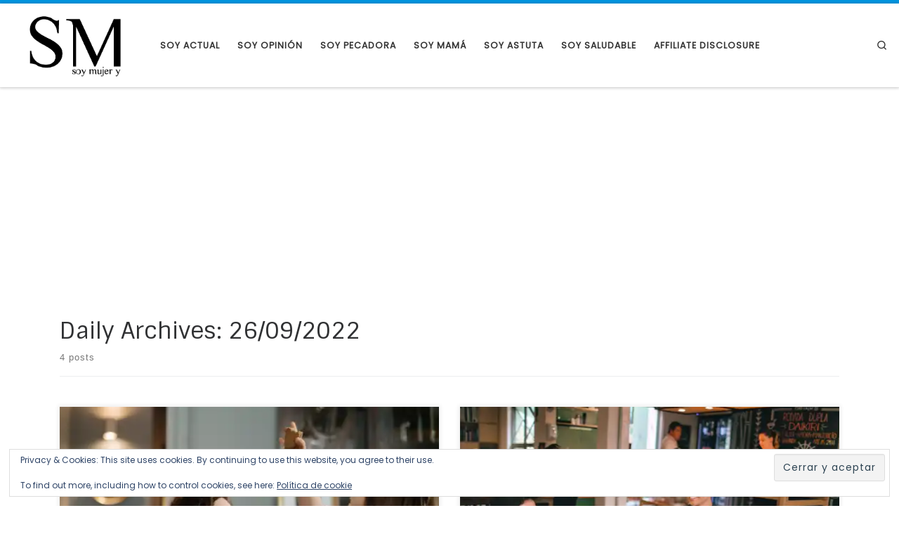

--- FILE ---
content_type: text/html; charset=UTF-8
request_url: https://soymujer.lat/2022/09/26/
body_size: 17195
content:
<!DOCTYPE html>
<!--[if IE 7]>
<html class="ie ie7" lang="es"
 xmlns:fb="http://ogp.me/ns/fb#">
<![endif]-->
<!--[if IE 8]>
<html class="ie ie8" lang="es"
 xmlns:fb="http://ogp.me/ns/fb#">
<![endif]-->
<!--[if !(IE 7) | !(IE 8)  ]><!-->
<html lang="es" xmlns:fb="http://ogp.me/ns/fb#" class="no-js">
<!--<![endif]-->
  <head>
  <meta charset="UTF-8"/>
  <meta http-equiv="X-UA-Compatible" content="IE=EDGE"/>
  <meta name="viewport" content="width=device-width, initial-scale=1.0"/>
  <link rel="profile" href="https://gmpg.org/xfn/11"/>
  <link rel="pingback" href="https://soymujer.lat/xmlrpc.php"/>

        <style id="wfc-base-style" type="text/css">.wfc-reset-menu-item-first-letter .navbar .nav>li>a:first-letter{font-size:inherit}.format-icon:before{color:#5a5a5a}article .format-icon.tc-hide-icon:before,.safari article.format-video .format-icon.tc-hide-icon:before,.chrome article.format-video .format-icon.tc-hide-icon:before,.safari article.format-image .format-icon.tc-hide-icon:before,.chrome article.format-image .format-icon.tc-hide-icon:before,.safari article.format-gallery .format-icon.tc-hide-icon:before,.safari article.attachment .format-icon.tc-hide-icon:before,.chrome article.format-gallery .format-icon.tc-hide-icon:before,.chrome article.attachment .format-icon.tc-hide-icon:before{content:none!important}h2#tc-comment-title.tc-hide-icon:before{content:none!important}.archive .archive-header h1.format-icon.tc-hide-icon:before{content:none!important}.tc-sidebar h3.widget-title.tc-hide-icon:before{content:none!important}.footer-widgets h3.widget-title.tc-hide-icon:before{content:none!important}.tc-hide-icon i,i.tc-hide-icon{display:none!important}.carousel-control{font-family:"Helvetica Neue",Helvetica,Arial,sans-serif}.social-block a{font-size:18px}footer#footer .colophon .social-block a{font-size:16px}.social-block.widget_social a{font-size:14px}</style>
        <title>26/09/2022 &#8211; Soy Mujer</title>
<meta name='robots' content='max-image-preview:large'/>
<!-- Jetpack Site Verification Tags -->
<meta name="google-site-verification" content="GgivGi1tAC2_As-rgajzTNGu2IPfJ9Ep4lPmc7_phcQ"/>
<link rel='dns-prefetch' href='//stats.wp.com'/>
<link rel='dns-prefetch' href='//v0.wordpress.com'/>
<link rel='preconnect' href='//i0.wp.com'/>
<link rel='preconnect' href='//c0.wp.com'/>
<link rel="alternate" type="application/rss+xml" title="Soy Mujer &raquo; Feed" href="https://soymujer.lat/feed/"/>
<link rel="alternate" type="application/rss+xml" title="Soy Mujer &raquo; RSS de los comentarios" href="https://soymujer.lat/comments/feed/"/>
<!-- soymujer.lat is managing ads with Advanced Ads 2.0.16 – https://wpadvancedads.com/ -->
		<link rel='stylesheet' id='all-css-6c5bdd52eb98469d0b364f59864d44df' href='https://soymujer.lat/_jb_static/??d7caa699ff' type='text/css' media='all'/>
<style id='customizr-main-inline-css'>::-moz-selection{background-color:#0095e0}::selection{background-color:#0095e0}a,.btn-skin:active,.btn-skin:focus,.btn-skin:hover,.btn-skin.inverted,.grid-container__classic .post-type__icon,.post-type__icon:hover .icn-format,.grid-container__classic .post-type__icon:hover .icn-format,[class*="grid-container__"] .entry-title a.czr-title:hover,input[type="checkbox"]:checked::before,.gc-skin-title .tc-grid-figure .entry-title a{color:#0095e0}.czr-css-loader>div,.btn-skin,.btn-skin:active,.btn-skin:focus,.btn-skin:hover,.btn-skin-h-dark,.btn-skin-h-dark.inverted:active,.btn-skin-h-dark.inverted:focus,.btn-skin-h-dark.inverted:hover{border-color:#0095e0}.tc-header.border-top{border-top-color:#0095e0}[class*="grid-container__"] .entry-title a:hover::after,.grid-container__classic .post-type__icon,.btn-skin,.btn-skin.inverted:active,.btn-skin.inverted:focus,.btn-skin.inverted:hover,.btn-skin-h-dark,.btn-skin-h-dark.inverted:active,.btn-skin-h-dark.inverted:focus,.btn-skin-h-dark.inverted:hover,.sidebar .widget-title::after,input[type="radio"]:checked::before{background-color:#0095e0}.btn-skin-light:active,.btn-skin-light:focus,.btn-skin-light:hover,.btn-skin-light.inverted{color:#2eb9ff}input:not([type='submit']):not([type='button']):not([type='number']):not([type='checkbox']):not([type='radio']):focus,textarea:focus,.btn-skin-light,.btn-skin-light.inverted,.btn-skin-light:active,.btn-skin-light:focus,.btn-skin-light:hover,.btn-skin-light.inverted:active,.btn-skin-light.inverted:focus,.btn-skin-light.inverted:hover{border-color:#2eb9ff}.btn-skin-light,.btn-skin-light.inverted:active,.btn-skin-light.inverted:focus,.btn-skin-light.inverted:hover{background-color:#2eb9ff}.btn-skin-lightest:active,.btn-skin-lightest:focus,.btn-skin-lightest:hover,.btn-skin-lightest.inverted{color:#47c1ff}.btn-skin-lightest,.btn-skin-lightest.inverted,.btn-skin-lightest:active,.btn-skin-lightest:focus,.btn-skin-lightest:hover,.btn-skin-lightest.inverted:active,.btn-skin-lightest.inverted:focus,.btn-skin-lightest.inverted:hover{border-color:#47c1ff}.btn-skin-lightest,.btn-skin-lightest.inverted:active,.btn-skin-lightest.inverted:focus,.btn-skin-lightest.inverted:hover{background-color:#47c1ff}.pagination,a:hover,a:focus,a:active,.btn-skin-dark:active,.btn-skin-dark:focus,.btn-skin-dark:hover,.btn-skin-dark.inverted,.btn-skin-dark-oh:active,.btn-skin-dark-oh:focus,.btn-skin-dark-oh:hover,.post-info a:not(.btn):hover,.grid-container__classic .post-type__icon .icn-format,[class*='grid-container__'] .hover .entry-title a,.widget-area a:not(.btn):hover,a.czr-format-link:hover,.format-link.hover a.czr-format-link,button[type=submit]:hover,button[type=submit]:active,button[type=submit]:focus,input[type=submit]:hover,input[type=submit]:active,input[type=submit]:focus,.tabs .nav-link:hover,.tabs .nav-link.active,.tabs .nav-link.active:hover,.tabs .nav-link.active:focus{color:#006ca3}.grid-container__classic.tc-grid-border .grid__item,.btn-skin-dark,.btn-skin-dark.inverted,button[type="submit"],input[type="submit"],.btn-skin-dark:active,.btn-skin-dark:focus,.btn-skin-dark:hover,.btn-skin-dark.inverted:active,.btn-skin-dark.inverted:focus,.btn-skin-dark.inverted:hover,.btn-skin-h-dark:active,.btn-skin-h-dark:focus,.btn-skin-h-dark:hover,.btn-skin-h-dark.inverted,.btn-skin-h-dark.inverted,.btn-skin-h-dark.inverted,.btn-skin-dark-oh:active,.btn-skin-dark-oh:focus,.btn-skin-dark-oh:hover,.btn-skin-dark-oh.inverted:active,.btn-skin-dark-oh.inverted:focus,.btn-skin-dark-oh.inverted:hover,button[type="submit"]:hover,button[type="submit"]:active,button[type="submit"]:focus,input[type="submit"]:hover,input[type="submit"]:active,input[type="submit"]:focus{border-color:#006ca3}.btn-skin-dark,.btn-skin-dark.inverted:active,.btn-skin-dark.inverted:focus,.btn-skin-dark.inverted:hover,.btn-skin-h-dark:active,.btn-skin-h-dark:focus,.btn-skin-h-dark:hover,.btn-skin-h-dark.inverted,.btn-skin-h-dark.inverted,.btn-skin-h-dark.inverted,.btn-skin-dark-oh.inverted:active,.btn-skin-dark-oh.inverted:focus,.btn-skin-dark-oh.inverted:hover,.grid-container__classic .post-type__icon:hover,button[type=submit],input[type=submit],.czr-link-hover-underline .widgets-list-layout-links a:not(.btn)::before,.czr-link-hover-underline .widget_archive a:not(.btn)::before,.czr-link-hover-underline .widget_nav_menu a:not(.btn)::before,.czr-link-hover-underline .widget_rss ul a:not(.btn)::before,.czr-link-hover-underline .widget_recent_entries a:not(.btn)::before,.czr-link-hover-underline .widget_categories a:not(.btn)::before,.czr-link-hover-underline .widget_meta a:not(.btn)::before,.czr-link-hover-underline .widget_recent_comments a:not(.btn)::before,.czr-link-hover-underline .widget_pages a:not(.btn)::before,.czr-link-hover-underline .widget_calendar a:not(.btn)::before,[class*='grid-container__'] .hover .entry-title a::after,a.czr-format-link::before,.comment-author a::before,.comment-link::before,.tabs .nav-link.active::before{background-color:#006ca3}.btn-skin-dark-shaded:active,.btn-skin-dark-shaded:focus,.btn-skin-dark-shaded:hover,.btn-skin-dark-shaded.inverted{background-color:rgba(0,108,163,.2)}.btn-skin-dark-shaded,.btn-skin-dark-shaded.inverted:active,.btn-skin-dark-shaded.inverted:focus,.btn-skin-dark-shaded.inverted:hover{background-color:rgba(0,108,163,.8)}.navbar-brand,.header-tagline,h1,h2,h3,.tc-dropcap{font-family:'Sintony'}body{font-family:'Poppins'}body{font-size:.79em!important;line-height:1.5em}@media (min-width:20em) and (max-width:60em){body{font-size: calc( 0.79em + 0.1045 * ( ( 100vw - 20em) / 40 ))!important}}@media (min-width:60em){body{font-size:.82em!important}}.tc-header.border-top{border-top-width:5px;border-top-style:solid}.tc-header{z-index:120}.sticky-enabled .czr-shrink-on .branding__container img{height:60px!important;width:auto!important}.sticky-enabled .czr-shrink-on .navbar-brand-sitename{font-size:.8em;opacity:.8}.grid-container__classic .czr__r-wGOC::before{padding-top:61.803398%}@media (min-width:768px){.grid-container__classic .czr__r-wGOC::before{padding-top:40%}}#czr_grid-696e5cee41a7f .grid-item.hover .has-thumb.effect-2{background:#0095e0}#czr_grid-696e5cee41a7f.gc-custom-title .tc-grid-figure .entry-title a{color:#0095e0}#czr-push-footer{display:none;visibility:hidden}.czr-sticky-footer #czr-push-footer.sticky-footer-enabled{display:block}</style>
<style id='wp-img-auto-sizes-contain-inline-css'>img:is([sizes=auto i],[sizes^="auto," i]){contain-intrinsic-size:3000px 1500px}</style>
<style id='wp-emoji-styles-inline-css'>img.wp-smiley,img.emoji{display:inline!important;border:none!important;box-shadow:none!important;height:1em!important;width:1em!important;margin:0 .07em!important;vertical-align:-.1em!important;background:none!important;padding:0!important}</style>
<style id='wp-block-library-inline-css'>:root{--wp-block-synced-color:#7a00df;--wp-block-synced-color--rgb:122 , 0 , 223;--wp-bound-block-color:var(--wp-block-synced-color);--wp-editor-canvas-background:#ddd;--wp-admin-theme-color:#007cba;--wp-admin-theme-color--rgb:0 , 124 , 186;--wp-admin-theme-color-darker-10:#006ba1;--wp-admin-theme-color-darker-10--rgb:0 , 107 , 160.5;--wp-admin-theme-color-darker-20:#005a87;--wp-admin-theme-color-darker-20--rgb:0 , 90 , 135;--wp-admin-border-width-focus:2px}@media (min-resolution:192dpi){:root{--wp-admin-border-width-focus:1.5px}}.wp-element-button{cursor:pointer}:root .has-very-light-gray-background-color{background-color:#eee}:root .has-very-dark-gray-background-color{background-color:#313131}:root .has-very-light-gray-color{color:#eee}:root .has-very-dark-gray-color{color:#313131}:root .has-vivid-green-cyan-to-vivid-cyan-blue-gradient-background{background:linear-gradient(135deg,#00d084,#0693e3)}:root .has-purple-crush-gradient-background{background:linear-gradient(135deg,#34e2e4,#4721fb 50%,#ab1dfe)}:root .has-hazy-dawn-gradient-background{background:linear-gradient(135deg,#faaca8,#dad0ec)}:root .has-subdued-olive-gradient-background{background:linear-gradient(135deg,#fafae1,#67a671)}:root .has-atomic-cream-gradient-background{background:linear-gradient(135deg,#fdd79a,#004a59)}:root .has-nightshade-gradient-background{background:linear-gradient(135deg,#330968,#31cdcf)}:root .has-midnight-gradient-background{background:linear-gradient(135deg,#020381,#2874fc)}:root{--wp--preset--font-size--normal:16px;--wp--preset--font-size--huge:42px}.has-regular-font-size{font-size:1em}.has-larger-font-size{font-size:2.625em}.has-normal-font-size{font-size:var(--wp--preset--font-size--normal)}.has-huge-font-size{font-size:var(--wp--preset--font-size--huge)}.has-text-align-center{text-align:center}.has-text-align-left{text-align:left}.has-text-align-right{text-align:right}.has-fit-text{white-space:nowrap!important}#end-resizable-editor-section{display:none}.aligncenter{clear:both}.items-justified-left{justify-content:flex-start}.items-justified-center{justify-content:center}.items-justified-right{justify-content:flex-end}.items-justified-space-between{justify-content:space-between}.screen-reader-text{border:0;clip-path:inset(50%);height:1px;margin:-1px;overflow:hidden;padding:0;position:absolute;width:1px;word-wrap:normal!important}.screen-reader-text:focus{background-color:#ddd;clip-path:none;color:#444;display:block;font-size:1em;height:auto;left:5px;line-height:normal;padding:15px 23px 14px;text-decoration:none;top:5px;width:auto;z-index:100000}html :where(.has-border-color){border-style:solid}html :where([style*=border-top-color]){border-top-style:solid}html :where([style*=border-right-color]){border-right-style:solid}html :where([style*=border-bottom-color]){border-bottom-style:solid}html :where([style*=border-left-color]){border-left-style:solid}html :where([style*=border-width]){border-style:solid}html :where([style*=border-top-width]){border-top-style:solid}html :where([style*=border-right-width]){border-right-style:solid}html :where([style*=border-bottom-width]){border-bottom-style:solid}html :where([style*=border-left-width]){border-left-style:solid}html :where(img[class*=wp-image-]){height:auto;max-width:100%}:where(figure){margin:0 0 1em}html :where(.is-position-sticky){--wp-admin--admin-bar--position-offset:var(--wp-admin--admin-bar--height,0)}@media screen and (max-width:600px){html :where(.is-position-sticky){--wp-admin--admin-bar--position-offset:0}}</style><style id='global-styles-inline-css'>:root{--wp--preset--aspect-ratio--square:1;--wp--preset--aspect-ratio--4-3: 4/3;--wp--preset--aspect-ratio--3-4: 3/4;--wp--preset--aspect-ratio--3-2: 3/2;--wp--preset--aspect-ratio--2-3: 2/3;--wp--preset--aspect-ratio--16-9: 16/9;--wp--preset--aspect-ratio--9-16: 9/16;--wp--preset--color--black:#000;--wp--preset--color--cyan-bluish-gray:#abb8c3;--wp--preset--color--white:#fff;--wp--preset--color--pale-pink:#f78da7;--wp--preset--color--vivid-red:#cf2e2e;--wp--preset--color--luminous-vivid-orange:#ff6900;--wp--preset--color--luminous-vivid-amber:#fcb900;--wp--preset--color--light-green-cyan:#7bdcb5;--wp--preset--color--vivid-green-cyan:#00d084;--wp--preset--color--pale-cyan-blue:#8ed1fc;--wp--preset--color--vivid-cyan-blue:#0693e3;--wp--preset--color--vivid-purple:#9b51e0;--wp--preset--gradient--vivid-cyan-blue-to-vivid-purple:linear-gradient(135deg,#0693e3 0%,#9b51e0 100%);--wp--preset--gradient--light-green-cyan-to-vivid-green-cyan:linear-gradient(135deg,#7adcb4 0%,#00d082 100%);--wp--preset--gradient--luminous-vivid-amber-to-luminous-vivid-orange:linear-gradient(135deg,#fcb900 0%,#ff6900 100%);--wp--preset--gradient--luminous-vivid-orange-to-vivid-red:linear-gradient(135deg,#ff6900 0%,#cf2e2e 100%);--wp--preset--gradient--very-light-gray-to-cyan-bluish-gray:linear-gradient(135deg,#eee 0%,#a9b8c3 100%);--wp--preset--gradient--cool-to-warm-spectrum:linear-gradient(135deg,#4aeadc 0%,#9778d1 20%,#cf2aba 40%,#ee2c82 60%,#fb6962 80%,#fef84c 100%);--wp--preset--gradient--blush-light-purple:linear-gradient(135deg,#ffceec 0%,#9896f0 100%);--wp--preset--gradient--blush-bordeaux:linear-gradient(135deg,#fecda5 0%,#fe2d2d 50%,#6b003e 100%);--wp--preset--gradient--luminous-dusk:linear-gradient(135deg,#ffcb70 0%,#c751c0 50%,#4158d0 100%);--wp--preset--gradient--pale-ocean:linear-gradient(135deg,#fff5cb 0%,#b6e3d4 50%,#33a7b5 100%);--wp--preset--gradient--electric-grass:linear-gradient(135deg,#caf880 0%,#71ce7e 100%);--wp--preset--gradient--midnight:linear-gradient(135deg,#020381 0%,#2874fc 100%);--wp--preset--font-size--small:13px;--wp--preset--font-size--medium:20px;--wp--preset--font-size--large:36px;--wp--preset--font-size--x-large:42px;--wp--preset--spacing--20:.44rem;--wp--preset--spacing--30:.67rem;--wp--preset--spacing--40:1rem;--wp--preset--spacing--50:1.5rem;--wp--preset--spacing--60:2.25rem;--wp--preset--spacing--70:3.38rem;--wp--preset--spacing--80:5.06rem;--wp--preset--shadow--natural:6px 6px 9px rgba(0,0,0,.2);--wp--preset--shadow--deep:12px 12px 50px rgba(0,0,0,.4);--wp--preset--shadow--sharp:6px 6px 0 rgba(0,0,0,.2);--wp--preset--shadow--outlined:6px 6px 0 -3px #fff , 6px 6px #000;--wp--preset--shadow--crisp:6px 6px 0 #000}:where(.is-layout-flex){gap:.5em}:where(.is-layout-grid){gap:.5em}body .is-layout-flex{display:flex}.is-layout-flex{flex-wrap:wrap;align-items:center}.is-layout-flex > :is(*, div){margin:0}body .is-layout-grid{display:grid}.is-layout-grid > :is(*, div){margin:0}:where(.wp-block-columns.is-layout-flex){gap:2em}:where(.wp-block-columns.is-layout-grid){gap:2em}:where(.wp-block-post-template.is-layout-flex){gap:1.25em}:where(.wp-block-post-template.is-layout-grid){gap:1.25em}.has-black-color{color:var(--wp--preset--color--black)!important}.has-cyan-bluish-gray-color{color:var(--wp--preset--color--cyan-bluish-gray)!important}.has-white-color{color:var(--wp--preset--color--white)!important}.has-pale-pink-color{color:var(--wp--preset--color--pale-pink)!important}.has-vivid-red-color{color:var(--wp--preset--color--vivid-red)!important}.has-luminous-vivid-orange-color{color:var(--wp--preset--color--luminous-vivid-orange)!important}.has-luminous-vivid-amber-color{color:var(--wp--preset--color--luminous-vivid-amber)!important}.has-light-green-cyan-color{color:var(--wp--preset--color--light-green-cyan)!important}.has-vivid-green-cyan-color{color:var(--wp--preset--color--vivid-green-cyan)!important}.has-pale-cyan-blue-color{color:var(--wp--preset--color--pale-cyan-blue)!important}.has-vivid-cyan-blue-color{color:var(--wp--preset--color--vivid-cyan-blue)!important}.has-vivid-purple-color{color:var(--wp--preset--color--vivid-purple)!important}.has-black-background-color{background-color:var(--wp--preset--color--black)!important}.has-cyan-bluish-gray-background-color{background-color:var(--wp--preset--color--cyan-bluish-gray)!important}.has-white-background-color{background-color:var(--wp--preset--color--white)!important}.has-pale-pink-background-color{background-color:var(--wp--preset--color--pale-pink)!important}.has-vivid-red-background-color{background-color:var(--wp--preset--color--vivid-red)!important}.has-luminous-vivid-orange-background-color{background-color:var(--wp--preset--color--luminous-vivid-orange)!important}.has-luminous-vivid-amber-background-color{background-color:var(--wp--preset--color--luminous-vivid-amber)!important}.has-light-green-cyan-background-color{background-color:var(--wp--preset--color--light-green-cyan)!important}.has-vivid-green-cyan-background-color{background-color:var(--wp--preset--color--vivid-green-cyan)!important}.has-pale-cyan-blue-background-color{background-color:var(--wp--preset--color--pale-cyan-blue)!important}.has-vivid-cyan-blue-background-color{background-color:var(--wp--preset--color--vivid-cyan-blue)!important}.has-vivid-purple-background-color{background-color:var(--wp--preset--color--vivid-purple)!important}.has-black-border-color{border-color:var(--wp--preset--color--black)!important}.has-cyan-bluish-gray-border-color{border-color:var(--wp--preset--color--cyan-bluish-gray)!important}.has-white-border-color{border-color:var(--wp--preset--color--white)!important}.has-pale-pink-border-color{border-color:var(--wp--preset--color--pale-pink)!important}.has-vivid-red-border-color{border-color:var(--wp--preset--color--vivid-red)!important}.has-luminous-vivid-orange-border-color{border-color:var(--wp--preset--color--luminous-vivid-orange)!important}.has-luminous-vivid-amber-border-color{border-color:var(--wp--preset--color--luminous-vivid-amber)!important}.has-light-green-cyan-border-color{border-color:var(--wp--preset--color--light-green-cyan)!important}.has-vivid-green-cyan-border-color{border-color:var(--wp--preset--color--vivid-green-cyan)!important}.has-pale-cyan-blue-border-color{border-color:var(--wp--preset--color--pale-cyan-blue)!important}.has-vivid-cyan-blue-border-color{border-color:var(--wp--preset--color--vivid-cyan-blue)!important}.has-vivid-purple-border-color{border-color:var(--wp--preset--color--vivid-purple)!important}.has-vivid-cyan-blue-to-vivid-purple-gradient-background{background:var(--wp--preset--gradient--vivid-cyan-blue-to-vivid-purple)!important}.has-light-green-cyan-to-vivid-green-cyan-gradient-background{background:var(--wp--preset--gradient--light-green-cyan-to-vivid-green-cyan)!important}.has-luminous-vivid-amber-to-luminous-vivid-orange-gradient-background{background:var(--wp--preset--gradient--luminous-vivid-amber-to-luminous-vivid-orange)!important}.has-luminous-vivid-orange-to-vivid-red-gradient-background{background:var(--wp--preset--gradient--luminous-vivid-orange-to-vivid-red)!important}.has-very-light-gray-to-cyan-bluish-gray-gradient-background{background:var(--wp--preset--gradient--very-light-gray-to-cyan-bluish-gray)!important}.has-cool-to-warm-spectrum-gradient-background{background:var(--wp--preset--gradient--cool-to-warm-spectrum)!important}.has-blush-light-purple-gradient-background{background:var(--wp--preset--gradient--blush-light-purple)!important}.has-blush-bordeaux-gradient-background{background:var(--wp--preset--gradient--blush-bordeaux)!important}.has-luminous-dusk-gradient-background{background:var(--wp--preset--gradient--luminous-dusk)!important}.has-pale-ocean-gradient-background{background:var(--wp--preset--gradient--pale-ocean)!important}.has-electric-grass-gradient-background{background:var(--wp--preset--gradient--electric-grass)!important}.has-midnight-gradient-background{background:var(--wp--preset--gradient--midnight)!important}.has-small-font-size{font-size:var(--wp--preset--font-size--small)!important}.has-medium-font-size{font-size:var(--wp--preset--font-size--medium)!important}.has-large-font-size{font-size:var(--wp--preset--font-size--large)!important}.has-x-large-font-size{font-size:var(--wp--preset--font-size--x-large)!important}</style>

<style id='classic-theme-styles-inline-css'>.wp-block-button__link{color:#fff;background-color:#32373c;border-radius:9999px;box-shadow:none;text-decoration:none;padding:calc(.667em + 2px) calc(1.333em + 2px);font-size:1.125em}.wp-block-file__button{background:#32373c;color:#fff;text-decoration:none}</style>
<link rel='stylesheet' id='dashicons-css' href='https://soymujer.lat/wp-includes/css/dashicons.min.css?ver=6.9' media='all'/>






<link rel="https://api.w.org/" href="https://soymujer.lat/wp-json/"/><link rel="EditURI" type="application/rsd+xml" title="RSD" href="https://soymujer.lat/xmlrpc.php?rsd"/>
<meta name="generator" content="WordPress 6.9"/>
<meta property="fb:app_id" content="1794315737488395"/>	<style>img#wpstats{display:none}</style>
		<style type='text/css' id='amazon-auto-links-button-css' data-version='5.4.3'>.amazon-auto-links-button.amazon-auto-links-button-default{background-image:-webkit-linear-gradient(top,#4997e5,#3f89ba);background-image:-moz-linear-gradient(top,#4997e5,#3f89ba);background-image:-ms-linear-gradient(top,#4997e5,#3f89ba);background-image:-o-linear-gradient(top,#4997e5,#3f89ba);background-image:linear-gradient(to bottom,#4997e5,#3f89ba);-webkit-border-radius:4px;-moz-border-radius:4px;border-radius:4px;margin-left:auto;margin-right:auto;text-align:center;white-space:nowrap;color:#fff;font-size:13px;text-shadow:0 0 transparent;width:100px;padding:7px 8px 8px 8px;background:#3498db;border:solid #6891a5 1px;text-decoration:none}.amazon-auto-links-button.amazon-auto-links-button-default:hover{background:#3cb0fd;background-image:-webkit-linear-gradient(top,#3cb0fd,#3498db);background-image:-moz-linear-gradient(top,#3cb0fd,#3498db);background-image:-ms-linear-gradient(top,#3cb0fd,#3498db);background-image:-o-linear-gradient(top,#3cb0fd,#3498db);background-image:linear-gradient(to bottom,#3cb0fd,#3498db);text-decoration:none}.amazon-auto-links-button.amazon-auto-links-button-default>a{color:inherit;border-bottom:none;text-decoration:none}.amazon-auto-links-button.amazon-auto-links-button-default>a:hover{color:inherit}.amazon-auto-links-button>a,.amazon-auto-links-button>a:hover{-webkit-box-shadow:none;box-shadow:none;color:inherit}div.amazon-auto-links-button{line-height:1.3}button.amazon-auto-links-button{white-space:nowrap}.amazon-auto-links-button-link{text-decoration:none}.amazon-auto-links-button-39038{margin-right:auto;margin-left:auto;white-space:nowrap;text-align:center;display:inline-flex;justify-content:space-around;font-size:13px;color:#000;font-weight:500;padding:3px;border-radius:4px;border-color:#c89411 #b0820f #99710d;border-width:1px;background-color:#ecb21f;transform:scale(.98);border-style:solid;background-image:linear-gradient(to bottom,#f8e3ad,#eeba37)}.amazon-auto-links-button-39038 *{box-sizing:border-box}.amazon-auto-links-button-39038 .button-icon{margin-right:auto;margin-left:auto;display:none;height:auto;border:solid 0}.amazon-auto-links-button-39038 .button-icon>i{display:inline-block;width:100%;height:100%}.amazon-auto-links-button-39038 .button-icon-left{display:inline-flex;background-color:#2d2d2d;border-width:1px;border-color:#0a0a0a;border-radius:2px;margin:0;padding-top:2px;padding-right:2px;padding-bottom:3px;padding-left:2px;min-width:25px;min-height:25px}.amazon-auto-links-button-39038 .button-icon-left>i{background-color:#fff;background-size:contain;background-position:center;background-repeat:no-repeat;-webkit-mask-image:url(https://soymujer.lat/wp-content/plugins/amazon-auto-links/include/core/component/button/asset/image/icon/cart.svg);mask-image:url(https://soymujer.lat/wp-content/plugins/amazon-auto-links/include/core/component/button/asset/image/icon/cart.svg);-webkit-mask-position:center center;mask-position:center center;-webkit-mask-repeat:no-repeat;mask-repeat:no-repeat}.amazon-auto-links-button-39038 .button-label{margin-top:0;margin-right:32px;margin-bottom:0;margin-left:32px}.amazon-auto-links-button-39038>*{align-items:center;display:inline-flex;vertical-align:middle}.amazon-auto-links-button-39038:hover{transform:scale(1.0);filter: alpha(opacity=70);opacity:.7}.amazon-auto-links-button-39039{display:block;margin-right:auto;margin-left:auto;position:relative;width:176px;height:28px}.amazon-auto-links-button-39039>img{height:unset;max-width:100%;max-height:100%;margin-right:auto;margin-left:auto;display:block;position:absolute;top:50%;left:50%;-ms-transform:translate(-50%,-50%);transform:translate(-50%,-50%)}.amazon-auto-links-button-39040{display:block;margin-right:auto;margin-left:auto;position:relative;width:148px;height:79px;transform:scale(.98)}.amazon-auto-links-button-39040:hover{transform:scale(1.0)}.amazon-auto-links-button-39040>img{height:unset;max-width:100%;max-height:100%;margin-right:auto;margin-left:auto;display:block;position:absolute;top:50%;left:50%;-ms-transform:translate(-50%,-50%);transform:translate(-50%,-50%)}.amazon-auto-links-button-39040>img:hover{filter: alpha(opacity=70);opacity:.7}.amazon-auto-links-button-39035{margin-right:auto;margin-left:auto;white-space:nowrap;text-align:center;display:inline-flex;justify-content:space-around;font-size:13px;color:#fff;font-weight:400;padding-top:8px;padding-right:16px;padding-bottom:8px;padding-left:16px;border-radius:4px;border-color:#1f628d;border-width:1px;background-color:#4997e5;transform:scale(.98);border-style:none;background-solid:solid}.amazon-auto-links-button-39035 *{box-sizing:border-box}.amazon-auto-links-button-39035 .button-icon{margin-right:auto;margin-left:auto;display:none;height:auto;border:solid 0}.amazon-auto-links-button-39035 .button-icon>i{display:inline-block;width:100%;height:100%}.amazon-auto-links-button-39035 .button-icon-left{display:inline-flex;background-color:transparent;border-color:transparent;padding:0;margin:0;min-height:17px;min-width:17px;padding-top:0;padding-right:0;padding-bottom:0;padding-left:0}.amazon-auto-links-button-39035 .button-icon-left>i{background-color:#fff;background-size:contain;background-position:center;background-repeat:no-repeat;-webkit-mask-image:url(https://soymujer.lat/wp-content/plugins/amazon-auto-links/include/core/component/button/asset/image/icon/cart.svg);mask-image:url(https://soymujer.lat/wp-content/plugins/amazon-auto-links/include/core/component/button/asset/image/icon/cart.svg);-webkit-mask-position:center center;mask-position:center center;-webkit-mask-repeat:no-repeat;mask-repeat:no-repeat}.amazon-auto-links-button-39035 .button-label{margin-top:0;margin-right:8px;margin-bottom:0;margin-left:8px}.amazon-auto-links-button-39035>*{align-items:center;display:inline-flex;vertical-align:middle}.amazon-auto-links-button-39035:hover{transform:scale(1.0);filter: alpha(opacity=70);opacity:.7}.amazon-auto-links-button-39036{margin-right:auto;margin-left:auto;white-space:nowrap;text-align:center;display:inline-flex;justify-content:space-around;font-size:13px;color:#fff;font-weight:400;padding-top:8px;padding-right:16px;padding-bottom:8px;padding-left:16px;border-radius:0;border-color:#1f628d;border-width:1px;background-color:#0a0101;transform:scale(.98);border-style:none;background-solid:solid}.amazon-auto-links-button-39036 *{box-sizing:border-box}.amazon-auto-links-button-39036 .button-icon{margin-right:auto;margin-left:auto;display:none;height:auto;border:solid 0}.amazon-auto-links-button-39036 .button-icon>i{display:inline-block;width:100%;height:100%}.amazon-auto-links-button-39036 .button-icon-left{display:inline-flex;background-color:transparent;border-color:transparent;padding:0;margin:0;min-height:17px;min-width:17px;padding-top:0;padding-right:0;padding-bottom:0;padding-left:0}.amazon-auto-links-button-39036 .button-icon-left>i{background-color:#fff;background-size:contain;background-position:center;background-repeat:no-repeat;-webkit-mask-image:url(https://soymujer.lat/wp-content/plugins/amazon-auto-links/include/core/component/button/asset/image/icon/cart.svg);mask-image:url(https://soymujer.lat/wp-content/plugins/amazon-auto-links/include/core/component/button/asset/image/icon/cart.svg);-webkit-mask-position:center center;mask-position:center center;-webkit-mask-repeat:no-repeat;mask-repeat:no-repeat}.amazon-auto-links-button-39036 .button-icon-right{display:inline-flex;background-color:#fff;border-color:transparent;margin:0;min-height:17px;min-width:17px;border-radius:10px;padding-top:0;padding-right:0;padding-bottom:0;padding-left:2px}.amazon-auto-links-button-39036 .button-icon-right>i{background-color:#000;background-size:contain;background-position:center;background-repeat:no-repeat;-webkit-mask-image:url(https://soymujer.lat/wp-content/plugins/amazon-auto-links/include/core/component/button/asset/image/icon/controls-play.svg);mask-image:url(https://soymujer.lat/wp-content/plugins/amazon-auto-links/include/core/component/button/asset/image/icon/controls-play.svg);-webkit-mask-position:center center;mask-position:center center;-webkit-mask-repeat:no-repeat;mask-repeat:no-repeat}.amazon-auto-links-button-39036 .button-label{margin-top:0;margin-right:16px;margin-bottom:0;margin-left:16px}.amazon-auto-links-button-39036>*{align-items:center;display:inline-flex;vertical-align:middle}.amazon-auto-links-button-39036:hover{transform:scale(1.0);filter: alpha(opacity=70);opacity:.7}.amazon-auto-links-button-39037{margin-right:auto;margin-left:auto;white-space:nowrap;text-align:center;display:inline-flex;justify-content:space-around;font-size:13px;color:#000;font-weight:500;padding-top:8px;padding-right:16px;padding-bottom:8px;padding-left:16px;border-radius:19px;border-color:#e8b500;border-width:1px;background-color:#ffd814;transform:scale(.98);border-style:solid;background-solid:solid}.amazon-auto-links-button-39037 *{box-sizing:border-box}.amazon-auto-links-button-39037 .button-icon{margin-right:auto;margin-left:auto;display:none;height:auto;border:solid 0}.amazon-auto-links-button-39037 .button-icon>i{display:inline-block;width:100%;height:100%}.amazon-auto-links-button-39037 .button-label{margin-top:0;margin-right:32px;margin-bottom:0;margin-left:32px}.amazon-auto-links-button-39037>*{align-items:center;display:inline-flex;vertical-align:middle}.amazon-auto-links-button-39037:hover{transform:scale(1.0);filter: alpha(opacity=70);opacity:.7}.amazon-auto-links-button.amazon-auto-links-button-30933{background:#4997e5;background-image:-webkit-linear-gradient(top,#4997e5,#3f89ba);background-image:-moz-linear-gradient(top,#4997e5,#3f89ba);background-image:-ms-linear-gradient(top,#4997e5,#3f89ba);background-image:-o-linear-gradient(top,#4997e5,#3f89ba);background-image:linear-gradient(to bottom,#4997e5,#3f89ba);-webkit-border-radius:4px;-moz-border-radius:4px;border-radius:4px;margin-left:auto;margin-right:auto;text-align:center;white-space:nowrap;color:#fff;font-size:13px;text-shadow-color:transparent;width:100px;box-shadow-color:#666;padding:7px 8px 8px 8px;background:#3498db;border:solid #6891a5 1px;text-decoration:none}.amazon-auto-links-button.amazon-auto-links-button-30933:hover{background:#3cb0fd;background-image:-webkit-linear-gradient(top,#3cb0fd,#3498db);background-image:-moz-linear-gradient(top,#3cb0fd,#3498db);background-image:-ms-linear-gradient(top,#3cb0fd,#3498db);background-image:-o-linear-gradient(top,#3cb0fd,#3498db);background-image:linear-gradient(to bottom,#3cb0fd,#3498db);text-decoration:none}.amazon-auto-links-button.amazon-auto-links-button-30933>a{color:inherit;border-bottom:none;text-decoration:none}.amazon-auto-links-button.amazon-auto-links-button-30933>a:hover{color:inherit}</style>              <link rel="preload" as="font" type="font/woff2" href="https://soymujer.lat/wp-content/themes/customizr-pro/assets/shared/fonts/customizr/customizr.woff2?128396981" crossorigin="anonymous"/>
            
<!-- Meta Pixel Code -->

<!-- End Meta Pixel Code -->

      
    
<!-- Meta Pixel Code -->
<noscript>
<img height="1" width="1" style="display:none" alt="fbpx" src="https://www.facebook.com/tr?id=650176588458894&ev=PageView&noscript=1"/>
</noscript>
<!-- End Meta Pixel Code -->

<!-- Jetpack Open Graph Tags -->
<meta property="og:type" content="website"/>
<meta property="og:title" content="26/09/2022 &#8211; Soy Mujer"/>
<meta property="og:site_name" content="Soy Mujer"/>
<meta property="og:image" content="https://i0.wp.com/soymujer.lat/wp-content/uploads/2019/03/cropped-LOGO-SOY-MUJER-Y-500X300-1-1.png?fit=497%2C271&#038;ssl=1"/>
<meta property="og:image:width" content="497"/>
<meta property="og:image:height" content="271"/>
<meta property="og:image:alt" content=""/>
<meta property="og:locale" content="es_LA"/>

<!-- End Jetpack Open Graph Tags -->
<!-- Global site tag (gtag.js) - Google Analytics -->

<link rel="icon" href="https://i0.wp.com/soymujer.lat/wp-content/uploads/2019/03/cropped-LOGO-SOY-MUJER-Y-500X300-1-2.png?fit=32%2C32&#038;ssl=1" sizes="32x32"/>
<link rel="icon" href="https://i0.wp.com/soymujer.lat/wp-content/uploads/2019/03/cropped-LOGO-SOY-MUJER-Y-500X300-1-2.png?fit=192%2C192&#038;ssl=1" sizes="192x192"/>
<link rel="apple-touch-icon" href="https://i0.wp.com/soymujer.lat/wp-content/uploads/2019/03/cropped-LOGO-SOY-MUJER-Y-500X300-1-2.png?fit=180%2C180&#038;ssl=1"/>
<meta name="msapplication-TileImage" content="https://i0.wp.com/soymujer.lat/wp-content/uploads/2019/03/cropped-LOGO-SOY-MUJER-Y-500X300-1-2.png?fit=270%2C270&#038;ssl=1"/>
<style>.shorten_url{padding:10px 10px 10px 10px;border:1px solid #aaa;background-color:#eee}</style>            <style id="appearing-animation-css" type="text/css">@-webkit-keyframes btt-fade-in {
                        from{ -webkit-transform: translate3d(0, 100%, 0); opacity: 0; }
                        99% { -webkit-transform: translate3d(0, 0, 0); }
                        to { opacity: 1; }
                  }@-moz-keyframes btt-fade-in {
                        from{ -moz-transform: translate3d(0, 100%, 0); opacity: 0; }
                        99% { -moz-transform: translate3d(0, 0, 0); }
                        to { opacity: 1; }
                  }@-o-keyframes btt-fade-in {
                        from{ -o-transform: translate3d(0, 100%, 0); opacity: 0; }
                        99% { -o-transform: translate3d(0, 0, 0); }
                        to { opacity: 1; }
                  }@keyframes btt-fade-in {
                        from { transform: translate3d(0, 100%, 0); opacity: 0; }
                        99% { transform: translate3d(0, 0, 0); }
                        to { opacity: 1; }
                  }@-ms-keyframes btt-fade-in {
                        from { transform: translate(0, 100%);  opacity: 0; }
                        99% { transform: translate(0, 0); }
                        to { opacity: 1; }
                  }#content{overflow:hidden}.grid-container{position:relative}.grid-container .grid-item{overflow:visible}.grid-container .grid-item .grid__item{opacity:0}.grid-container.advanced-animation .grid-item .grid__item{-webkit-animation-duration:.8s;-moz-animation-duration:.8s;-o-animation-duration:.8s;animation-duration:.8s;-webkit-perspective:1000;-webkit-backface-visibility:hidden;-moz-backface-visibility:hidden;-o-backface-visibility:hidden;-ms-backface-visibility:hidden;backface-visibility:hidden;-webkit-animation-timing-function:ease-in-out;-moz-animation-timing-function:ease-in-out;-o-animation-timing-function:ease-in-out;animation-timing-function:ease-in-out;-webkit-animation-fill-mode:forwards;-moz-animation-fill-mode:forwards;-o-animation-fill-mode:forwards;animation-fill-mode:forwards}.grid-container.simple-animation .grid-item .grid__item{-webkit-transition:opacity 2s ease-in-out;-moz-transition:opacity 2s ease-in-out;-ms-transition:opacity 2s ease-in-out;-o-transition:opacity 2s ease-in-out;transition:opacity 2s ease-in-out}.grid-container.advanced-animation .grid-item .grid__item.start_animation{-webkit-animation-name:btt-fade-in;-moz-animation-name:btt-fade-in;-o-animation-name:btt-fade-in;animation-name:btt-fade-in;overflow:hidden}.no-js .grid-container .grid-item .grid__item,.no-cssanimations .grid-container .grid-item .grid__item,.grid-container.advanced-animation .grid-item .grid__item.end_animation{opacity:1}</style>
                        <style id="infinite-css" type="text/css">[class*="infinite-view-"]{width:100%}.infinite-loader{position:relative!important}.masonry__wrapper .infinite-loader{position:absolute!important}</style>
            <link rel='stylesheet' id='all-css-fb34ca3bd04268b594f86bbdde90b401' href='https://soymujer.lat/_jb_static/??dc6d978728' type='text/css' media='all'/>
</head>

  <body class="archive date wp-custom-logo wp-embed-responsive wp-theme-customizr-pro czr-link-hover-underline skin-shadow header-skin-light footer-skin-dark czr-no-sidebar tc-center-images czr-full-layout customizr-pro-2-4-27 czr-post-list-context czr-sticky-footer aa-prefix-soymu- czr-infinite-scroll-on">
          <a class="screen-reader-text skip-link" href="#content">Skip to content</a>
    
    
    <div id="tc-page-wrap" class="">

      <header class="tpnav-header__header tc-header sl-logo_left sticky-brand-shrink-on sticky-transparent border-top czr-submenu-fade czr-submenu-move">
        <div class="primary-navbar__wrapper d-none d-lg-block has-horizontal-menu desktop-sticky">
  <div class="container-fluid">
    <div class="row align-items-center flex-row primary-navbar__row">
      <div class="branding__container col col-auto">
  <div class="branding align-items-center flex-column ">
    <div class="branding-row d-flex flex-row align-items-center align-self-start">
      <div class="navbar-brand col-auto ">
  <a class="navbar-brand-sitelogo" href="https://soymujer.lat/" aria-label="Soy Mujer | ">
    <img src="https://i0.wp.com/soymujer.lat/wp-content/uploads/2019/03/cropped-LOGO-SOY-MUJER-Y-500X300-1-1.png?fit=497%2C271&ssl=1" alt="Volver a la página Principal" class="" width="497" height="271" style="max-width:250px;max-height:100px" data-no-retina>  </a>
</div>
      </div>
      </div>
</div>
      <div class="primary-nav__container justify-content-lg-around col col-lg-auto flex-lg-column">
  <div class="primary-nav__wrapper flex-lg-row align-items-center justify-content-end">
              <nav class="primary-nav__nav col" id="primary-nav">
          <div class="nav__menu-wrapper primary-nav__menu-wrapper justify-content-start czr-open-on-hover">
<ul id="main-menu" class="primary-nav__menu regular-nav nav__menu nav"><li id="menu-item-3381" class="menu-item menu-item-type-taxonomy menu-item-object-category menu-item-3381"><a href="https://soymujer.lat/category/soy-actual/" class="nav__link"><span class="nav__title">Soy Actual</span></a></li>
<li id="menu-item-3382" class="menu-item menu-item-type-taxonomy menu-item-object-category menu-item-3382"><a href="https://soymujer.lat/category/soy-opinion/" class="nav__link"><span class="nav__title">Soy Opinión</span></a></li>
<li id="menu-item-3383" class="menu-item menu-item-type-taxonomy menu-item-object-category menu-item-3383"><a href="https://soymujer.lat/category/soy-pecadora/" class="nav__link"><span class="nav__title">Soy Pecadora</span></a></li>
<li id="menu-item-3384" class="menu-item menu-item-type-taxonomy menu-item-object-category menu-item-3384"><a href="https://soymujer.lat/category/soy-mama/" class="nav__link"><span class="nav__title">Soy Mamá</span></a></li>
<li id="menu-item-3385" class="menu-item menu-item-type-taxonomy menu-item-object-category menu-item-3385"><a href="https://soymujer.lat/category/soy-astuta/" class="nav__link"><span class="nav__title">Soy Astuta</span></a></li>
<li id="menu-item-3386" class="menu-item menu-item-type-taxonomy menu-item-object-category menu-item-3386"><a href="https://soymujer.lat/category/soy-saludable/" class="nav__link"><span class="nav__title">Soy Saludable</span></a></li>
<li id="menu-item-32447" class="menu-item menu-item-type-post_type menu-item-object-page menu-item-32447"><a href="https://soymujer.lat/affiliate-disclosure/" class="nav__link"><span class="nav__title">Affiliate Disclosure</span></a></li>
</ul></div>        </nav>
    <div class="primary-nav__utils nav__utils col-auto">
    <ul class="nav utils flex-row flex-nowrap regular-nav">
      <li class="nav__search ">
  <a href="#" class="search-toggle_btn icn-search czr-overlay-toggle_btn" aria-expanded="false"><span class="sr-only">Search</span></a>
        <div class="czr-search-expand">
      <div class="czr-search-expand-inner"><div class="search-form__container ">
  <form action="https://soymujer.lat/" method="get" class="czr-form search-form">
    <div class="form-group czr-focus">
            <label for="s-696e5cee48027" id="lsearch-696e5cee48027">
        <span class="screen-reader-text">Search</span>
        <input id="s-696e5cee48027" class="form-control czr-search-field" name="s" type="search" value="" aria-describedby="lsearch-696e5cee48027" placeholder="Search &hellip;">
      </label>
      <button type="submit" class="button"><i class="icn-search"></i><span class="screen-reader-text">Search &hellip;</span></button>
    </div>
  </form>
</div></div>
    </div>
    </li>
    </ul>
</div>  </div>
</div>
    </div>
  </div>
</div>    <div class="mobile-navbar__wrapper d-lg-none mobile-sticky">
    <div class="branding__container justify-content-between align-items-center container-fluid">
  <div class="branding flex-column">
    <div class="branding-row d-flex align-self-start flex-row align-items-center">
      <div class="navbar-brand col-auto ">
  <a class="navbar-brand-sitelogo" href="https://soymujer.lat/" aria-label="Soy Mujer | ">
    <img src="https://i0.wp.com/soymujer.lat/wp-content/uploads/2019/03/cropped-LOGO-SOY-MUJER-Y-500X300-1-1.png?fit=497%2C271&ssl=1" alt="Volver a la página Principal" class="" width="497" height="271" style="max-width:250px;max-height:100px" data-no-retina>  </a>
</div>
    </div>
      </div>
  <div class="mobile-utils__wrapper nav__utils regular-nav">
    <ul class="nav utils row flex-row flex-nowrap">
      <li class="hamburger-toggler__container ">
  <button class="ham-toggler-menu czr-collapsed" data-toggle="czr-collapse" data-target="#mobile-nav"><span class="ham__toggler-span-wrapper"><span class="line line-1"></span><span class="line line-2"></span><span class="line line-3"></span></span><span class="screen-reader-text">Menú</span></button>
</li>
    </ul>
  </div>
</div>
<div class="mobile-nav__container ">
   <nav class="mobile-nav__nav flex-column czr-collapse" id="mobile-nav">
      <div class="mobile-nav__inner container-fluid">
      <div class="header-search__container ">
  <div class="search-form__container ">
  <form action="https://soymujer.lat/" method="get" class="czr-form search-form">
    <div class="form-group czr-focus">
            <label for="s-696e5cee482b3" id="lsearch-696e5cee482b3">
        <span class="screen-reader-text">Search</span>
        <input id="s-696e5cee482b3" class="form-control czr-search-field" name="s" type="search" value="" aria-describedby="lsearch-696e5cee482b3" placeholder="Search &hellip;">
      </label>
      <button type="submit" class="button"><i class="icn-search"></i><span class="screen-reader-text">Search &hellip;</span></button>
    </div>
  </form>
</div></div><div class="nav__menu-wrapper mobile-nav__menu-wrapper czr-open-on-click">
<ul id="mobile-nav-menu" class="mobile-nav__menu vertical-nav nav__menu flex-column nav"><li class="menu-item menu-item-type-taxonomy menu-item-object-category menu-item-3381"><a href="https://soymujer.lat/category/soy-actual/" class="nav__link"><span class="nav__title">Soy Actual</span></a></li>
<li class="menu-item menu-item-type-taxonomy menu-item-object-category menu-item-3382"><a href="https://soymujer.lat/category/soy-opinion/" class="nav__link"><span class="nav__title">Soy Opinión</span></a></li>
<li class="menu-item menu-item-type-taxonomy menu-item-object-category menu-item-3383"><a href="https://soymujer.lat/category/soy-pecadora/" class="nav__link"><span class="nav__title">Soy Pecadora</span></a></li>
<li class="menu-item menu-item-type-taxonomy menu-item-object-category menu-item-3384"><a href="https://soymujer.lat/category/soy-mama/" class="nav__link"><span class="nav__title">Soy Mamá</span></a></li>
<li class="menu-item menu-item-type-taxonomy menu-item-object-category menu-item-3385"><a href="https://soymujer.lat/category/soy-astuta/" class="nav__link"><span class="nav__title">Soy Astuta</span></a></li>
<li class="menu-item menu-item-type-taxonomy menu-item-object-category menu-item-3386"><a href="https://soymujer.lat/category/soy-saludable/" class="nav__link"><span class="nav__title">Soy Saludable</span></a></li>
<li class="menu-item menu-item-type-post_type menu-item-object-page menu-item-32447"><a href="https://soymujer.lat/affiliate-disclosure/" class="nav__link"><span class="nav__title">Affiliate Disclosure</span></a></li>
</ul></div>      </div>
  </nav>
</div></div></header>


  
    <div id="main-wrapper" class="section">

                      

          
          <div class="container" role="main">

            
            <div class="flex-row row column-content-wrapper">

                
                <div id="content" class="col-12 article-container">

                  <header class="archive-header ">
  <div class="archive-header-inner">
        <h1 class="archive-title">
      Daily Archives:&nbsp;<span>26/09/2022</span>    </h1>
          <div class="header-bottom">
        <span>
          4 posts        </span>
      </div>
                    <hr class="featurette-divider">
        </div>
</header><div id="czr_grid-696e5cee41a7f" class="grid-container grid-container__classic tc-grid-shadow tc-grid-border tc-grid-hover-move tc-gc gc-title-dark-bg gc-white-title-hover gc-skin-title">
  <div class="grid__wrapper grid">
  <section class="row grid__section cols-3 grid-section-not-featured">
  <article id="post-6924" class="grid-item col-12 col-md-6 col-xl-4 col-lg-4 post-6924 post type-post status-publish format-standard has-post-thumbnail category-soy-actual tag-amigos tag-dia-de-la-felicidad tag-redes-sociales czr-hentry">
  <section class="grid__item">
    <div class="tc-grid-figure entry-media__holder has-thumb czr__r-wGR js-centering effect-1">
      <div class="entry-media__wrapper czr__r-i">
        <a class="bg-link" href="https://soymujer.lat/compartir-lo-vivido-incrementa-tu-felicidad/"></a>
        <img width="570" height="350" src="[data-uri]" data-src="https://i0.wp.com/soymujer.lat/wp-content/uploads/2017/03/pexels-photo-6974310.jpeg?resize=570%2C350&amp;ssl=1" class="attachment-tc-grid tc-thumb-type-thumb czr-img wp-post-image" alt="food woman smiling childhood" decoding="async" fetchpriority="high" data-srcset="https://i0.wp.com/soymujer.lat/wp-content/uploads/2017/03/pexels-photo-6974310.jpeg?resize=570%2C350&amp;ssl=1 570w, https://i0.wp.com/soymujer.lat/wp-content/uploads/2017/03/pexels-photo-6974310.jpeg?zoom=2&amp;resize=570%2C350 1140w, https://i0.wp.com/soymujer.lat/wp-content/uploads/2017/03/pexels-photo-6974310.jpeg?zoom=3&amp;resize=570%2C350 1710w" data-sizes="(max-width: 570px) 100vw, 570px"/>      </div>
      <div class="tc-grid-caption">
          <div class="entry-summary ">
                        <div class="tc-g-cont "><p>Miles de personas de 20 ciudades alrededor del mundo afirman que las experiencias en vivo generan más conexiones entre amigos.</p></div>
                      </div>
                </div>

          </div>
      <div class="tc-content">
      <header class="entry-header ">
  <div class="entry-header-inner ">
            <div class="tax__container post-info entry-meta">
          <a class="tax__link" href="https://soymujer.lat/category/soy-actual/" title="Ver todas las entradas en Soy Actual"> <span>Soy Actual</span> </a>        </div>
              <h2 class="entry-title">
      <a class="czr-title" href="https://soymujer.lat/compartir-lo-vivido-incrementa-tu-felicidad/" rel="bookmark">Compartir lo vivido incrementa la felicidad</a>
    </h2>
            </div>
</header>      <footer class="entry-footer">        <div class="post-info clearfix entry-meta">

          <div class="row flex-row">
            <div class="col col-auto"><span class="author-meta">por <span class="author vcard"><span class="author_name"><a class="url fn n" href="https://soymujer.lat/author/admin/" title="Ver todas las entradas por Soy Mujer" rel="author">Soy Mujer</a></span></span></span></div>              <div class="col col-auto">
                <div class="row">
                  <div class="col col-auto">Publicada <a href="https://soymujer.lat/compartir-lo-vivido-incrementa-tu-felicidad/" title="Permalink to:&nbsp;Compartir lo vivido incrementa la felicidad" rel="bookmark"><time class="entry-date published updated" datetime="26/09/2022">26/09/2022</time></a></div>                </div>
              </div>
                      </div>
        </div>
            </footer>    </div>
    </section>
</article><article id="post-4990" class="grid-item col-12 col-md-6 col-xl-4 col-lg-4 post-4990 post type-post status-publish format-standard has-post-thumbnail category-soy-actual tag-areas-de-trabajo tag-compartida tag-consejos tag-coworking tag-mexico tag-oficina tag-salud tag-trabajo czr-hentry">
  <section class="grid__item">
    <div class="tc-grid-figure entry-media__holder has-thumb czr__r-wGR js-centering effect-1">
      <div class="entry-media__wrapper czr__r-i">
        <a class="bg-link" href="https://soymujer.lat/el-coworking-una-nueva-perspectiva-laboral/"></a>
        <img width="570" height="350" src="[data-uri]" data-src="https://i0.wp.com/soymujer.lat/wp-content/uploads/2016/10/pexels-photo-1015568.jpeg?resize=570%2C350&amp;ssl=1" class="attachment-tc-grid tc-thumb-type-thumb czr-img wp-post-image" alt="photograph of men having conversation seating on chair" decoding="async" data-srcset="https://i0.wp.com/soymujer.lat/wp-content/uploads/2016/10/pexels-photo-1015568.jpeg?resize=570%2C350&amp;ssl=1 570w, https://i0.wp.com/soymujer.lat/wp-content/uploads/2016/10/pexels-photo-1015568.jpeg?zoom=2&amp;resize=570%2C350 1140w, https://i0.wp.com/soymujer.lat/wp-content/uploads/2016/10/pexels-photo-1015568.jpeg?zoom=3&amp;resize=570%2C350 1710w" data-sizes="(max-width: 570px) 100vw, 570px"/>      </div>
      <div class="tc-grid-caption">
          <div class="entry-summary ">
                        <div class="tc-g-cont "><p>Hasta hace un par de años, formar parte de un corporativo era sinónimo de éxito rotundo y, por consiguiente, la meta de todo profesionista ávido de reconocimiento.</p></div>
                      </div>
                </div>

          </div>
      <div class="tc-content">
      <header class="entry-header ">
  <div class="entry-header-inner ">
            <div class="tax__container post-info entry-meta">
          <a class="tax__link" href="https://soymujer.lat/category/soy-actual/" title="Ver todas las entradas en Soy Actual"> <span>Soy Actual</span> </a>        </div>
              <h2 class="entry-title">
      <a class="czr-title" href="https://soymujer.lat/el-coworking-una-nueva-perspectiva-laboral/" rel="bookmark">Coworking, una nueva perspectiva laboral</a>
    </h2>
            </div>
</header>      <footer class="entry-footer">        <div class="post-info clearfix entry-meta">

          <div class="row flex-row">
            <div class="col col-auto"><span class="author-meta">por <span class="author vcard"><span class="author_name"><a class="url fn n" href="https://soymujer.lat/author/admin/" title="Ver todas las entradas por Soy Mujer" rel="author">Soy Mujer</a></span></span></span></div>              <div class="col col-auto">
                <div class="row">
                  <div class="col col-auto">Publicada <a href="https://soymujer.lat/el-coworking-una-nueva-perspectiva-laboral/" title="Permalink to:&nbsp;Coworking, una nueva perspectiva laboral" rel="bookmark"><time class="entry-date published updated" datetime="26/09/2022">26/09/2022</time></a></div>                </div>
              </div>
                      </div>
        </div>
            </footer>    </div>
    </section>
</article><article id="post-11540" class="grid-item col-12 col-md-6 col-xl-4 col-lg-4 post-11540 post type-post status-publish format-standard has-post-thumbnail category-soy-actual category-soy-mama tag-amor tag-educacion-afectividad tag-mamas tag-papas tag-paternidad tag-tiempo-de-calidad czr-hentry">
  <section class="grid__item">
    <div class="tc-grid-figure entry-media__holder has-thumb czr__r-wGR js-centering effect-1">
      <div class="entry-media__wrapper czr__r-i">
        <a class="bg-link" href="https://soymujer.lat/los-permisos-por-paternidad-impactan-en-el-bienestar-y-desarrollo-de-los-hijos/"></a>
        <img width="570" height="350" src="[data-uri]" data-src="https://i0.wp.com/soymujer.lat/wp-content/uploads/2017/10/man-person-cute-young.jpg?resize=570%2C350&amp;ssl=1" class="attachment-tc-grid tc-thumb-type-thumb czr-img wp-post-image" alt="man person cute young" decoding="async" data-srcset="https://i0.wp.com/soymujer.lat/wp-content/uploads/2017/10/man-person-cute-young.jpg?resize=570%2C350&amp;ssl=1 570w, https://i0.wp.com/soymujer.lat/wp-content/uploads/2017/10/man-person-cute-young.jpg?zoom=2&amp;resize=570%2C350 1140w, https://i0.wp.com/soymujer.lat/wp-content/uploads/2017/10/man-person-cute-young.jpg?zoom=3&amp;resize=570%2C350 1710w" data-sizes="(max-width: 570px) 100vw, 570px"/>      </div>
      <div class="tc-grid-caption">
          <div class="entry-summary ">
                        <div class="tc-g-cont "><p>Si los padres trabajadores disponen de un tiempo para cuidar a sus hijos (como las madres) aprenderán a cuidar y a resolver las necesidades de los niños, recibirán sus sonrisas y su agradecimiento</p></div>
                      </div>
                </div>

          </div>
      <div class="tc-content">
      <header class="entry-header ">
  <div class="entry-header-inner ">
            <div class="tax__container post-info entry-meta">
          <a class="tax__link" href="https://soymujer.lat/category/soy-actual/" title="Ver todas las entradas en Soy Actual"> <span>Soy Actual</span> </a><a class="tax__link" href="https://soymujer.lat/category/soy-mama/" title="Ver todas las entradas en Soy Mamá"> <span>Soy Mamá</span> </a>        </div>
              <h2 class="entry-title">
      <a class="czr-title" href="https://soymujer.lat/los-permisos-por-paternidad-impactan-en-el-bienestar-y-desarrollo-de-los-hijos/" rel="bookmark">Permisos por paternidad impactan en el bienestar y desarrollo de los hijos</a>
    </h2>
            </div>
</header>      <footer class="entry-footer">        <div class="post-info clearfix entry-meta">

          <div class="row flex-row">
            <div class="col col-auto"><span class="author-meta">por <span class="author vcard"><span class="author_name"><a class="url fn n" href="https://soymujer.lat/author/admin/" title="Ver todas las entradas por Soy Mujer" rel="author">Soy Mujer</a></span></span></span></div>              <div class="col col-auto">
                <div class="row">
                  <div class="col col-auto">Publicada <a href="https://soymujer.lat/los-permisos-por-paternidad-impactan-en-el-bienestar-y-desarrollo-de-los-hijos/" title="Permalink to:&nbsp;Permisos por paternidad impactan en el bienestar y desarrollo de los hijos" rel="bookmark"><time class="entry-date published updated" datetime="26/09/2022">26/09/2022</time></a></div>                </div>
              </div>
                      </div>
        </div>
            </footer>    </div>
    </section>
</article><article id="post-30397" class="grid-item col-12 col-md-6 col-xl-4 col-lg-4 post-30397 post type-post status-publish format-standard has-post-thumbnail category-soy-actual tag-belleza tag-cabello tag-casa tag-como tag-consejos tag-cortar tag-tips tag-videos czr-hentry">
  <section class="grid__item">
    <div class="tc-grid-figure entry-media__holder has-thumb czr__r-wGR js-centering effect-1">
      <div class="entry-media__wrapper czr__r-i">
        <a class="bg-link" href="https://soymujer.lat/como-cortar-tu-cabello-en-casa-como-un-profesional/"></a>
        <img width="570" height="350" src="[data-uri]" data-src="https://i0.wp.com/soymujer.lat/wp-content/uploads/2020/11/pexels-photo-3065209.jpeg?resize=570%2C350&amp;ssl=1" class="attachment-tc-grid tc-thumb-type-thumb czr-img wp-post-image" alt="photo of person s hairstyle" decoding="async" loading="lazy" data-srcset="https://i0.wp.com/soymujer.lat/wp-content/uploads/2020/11/pexels-photo-3065209.jpeg?resize=570%2C350&amp;ssl=1 570w, https://i0.wp.com/soymujer.lat/wp-content/uploads/2020/11/pexels-photo-3065209.jpeg?zoom=2&amp;resize=570%2C350 1140w, https://i0.wp.com/soymujer.lat/wp-content/uploads/2020/11/pexels-photo-3065209.jpeg?zoom=3&amp;resize=570%2C350 1710w" data-sizes="auto, (max-width: 570px) 100vw, 570px"/>      </div>
      <div class="tc-grid-caption">
          <div class="entry-summary ">
                        <div class="tc-g-cont "><p>Recorta tu propio flequillo, capas y todo lo demás.</p></div>
                      </div>
                </div>

          </div>
      <div class="tc-content">
      <header class="entry-header ">
  <div class="entry-header-inner ">
            <div class="tax__container post-info entry-meta">
          <a class="tax__link" href="https://soymujer.lat/category/soy-actual/" title="Ver todas las entradas en Soy Actual"> <span>Soy Actual</span> </a>        </div>
              <h2 class="entry-title">
      <a class="czr-title" href="https://soymujer.lat/como-cortar-tu-cabello-en-casa-como-un-profesional/" rel="bookmark">Cómo cortar tu cabello en casa como un profesional</a>
    </h2>
            </div>
</header>      <footer class="entry-footer">        <div class="post-info clearfix entry-meta">

          <div class="row flex-row">
            <div class="col col-auto"><span class="author-meta">por <span class="author vcard"><span class="author_name"><a class="url fn n" href="https://soymujer.lat/author/admin/" title="Ver todas las entradas por Soy Mujer" rel="author">Soy Mujer</a></span></span></span></div>              <div class="col col-auto">
                <div class="row">
                  <div class="col col-auto">Publicada <a href="https://soymujer.lat/como-cortar-tu-cabello-en-casa-como-un-profesional/" title="Permalink to:&nbsp;Cómo cortar tu cabello en casa como un profesional" rel="bookmark"><time class="entry-date published updated" datetime="26/09/2022">26/09/2022</time></a></div>                </div>
              </div>
                      </div>
        </div>
            </footer>    </div>
    </section>
</article>  </section>
    </div>
</div>
                </div>

                
            </div><!-- .column-content-wrapper -->

            

          </div><!-- .container -->

          <div id="czr-push-footer"></div>
    </div><!-- #main-wrapper -->

    
    
<footer id="footer" class="footer__wrapper">
  <div id="footer-widget-area" class="widget__wrapper" role="complementary">
  <div class="container widget__container">
    <div class="row">
                      <div id="footer_one" class="col-md-4 col-12">
            <aside id="eu_cookie_law_widget-2" class="widget widget_eu_cookie_law_widget">
<div class="hide-on-button" data-hide-timeout="30" data-consent-expiration="180" id="eu-cookie-law">
	<form method="post" id="jetpack-eu-cookie-law-form">
		<input type="submit" value="Cerrar y aceptar" class="accept"/>
	</form>

	Privacy &amp; Cookies: This site uses cookies. By continuing to use this website, you agree to their use.<br/>
<br/>
To find out more, including how to control cookies, see here:
		<a href="http://54.87.67.219/aviso-de-privacidad/" rel="">
		Política de cookie	</a>
</div>
</aside>          </div>
                  <div id="footer_two" class="col-md-4 col-12">
                      </div>
                  <div id="footer_three" class="col-md-4 col-12">
                      </div>
                  </div>
  </div>
</div>
<div id="colophon" class="colophon ">
  <div class="container-fluid">
    <div class="colophon__row row flex-row justify-content-between">
      <div class="col-12 col-sm-auto">
        <div id="footer__credits" class="footer__credits credits">
  <p class="czr-copyright">
    <span class="fc-copyright">
      <span class="fc-copyright-text">Soy Mujer y... © Todos los derechos reservados 2016 - 2026</span>
      <span class="fc-copyright-link"><a href="http://54.87.67.219/aviso-de-privacidad/" title="Aviso de Privacidad" rel="noopener noreferrer" target="_blank">Aviso de Privacidad</a></span>          <span class="fc-separator ">&ndash;</span>
      <span class="fc-copyright-after-text">Todos los derechos reservados</span>
        </span>
  </p>
    <p class="czr-credits">
      <span class="fc-designer ">
      <span class="fc-credits-text"></span>
      <span class="fc-credits-link"><a href="http://54.87.67.219//terminos-y-condiciones/" title="Términos y Condiciones" rel="noopener noreferrer" target="_blank">Términos y Condiciones</a></span>    </span>

    </p>
  </div>
      </div>
            <div class="col-12 col-sm-auto">
        <div class="social-links">
          <ul class="socials ">
  <li><a rel="nofollow noopener noreferrer" class="social-icon icon-instagram" title="Follow us on Instagram" aria-label="Follow us on Instagram" href="https://www.instagram.com/soymujerlat/" target="_blank"><i class="fab fa-instagram"></i></a></li> <li><a rel="nofollow noopener noreferrer" class="social-icon icon-twitter" title="Follow me on Twitter" aria-label="Follow me on Twitter" href="https://twitter.com/soymujerlat" target="_blank"><i class="fab fa-twitter"></i></a></li> <li><a rel="nofollow noopener noreferrer" class="social-icon icon-facebook" title="Follow me on Facebook" aria-label="Follow me on Facebook" href="https://www.facebook.com/soymujerlat" target="_blank"><i class="fab fa-facebook"></i></a></li> <li><a rel="nofollow noopener noreferrer" class="social-icon icon-youtube" title="Follow me on Youtube" aria-label="Follow me on Youtube" href="https://www.youtube.com/channel/UCrQX1AeM8uYvmDnBJzU03cw" target="_blank"><i class="fab fa-youtube"></i></a></li></ul>
        </div>
      </div>
          </div>
  </div>
</div>
</footer>
    </div><!-- end #tc-page-wrap -->

    <button class="btn czr-btt czr-btta right"><i class="icn-up-small"></i></button>

          
            <!-- Meta Pixel Event Code -->
    
    <!-- End Meta Pixel Event Code -->
    <div id='fb-pxl-ajax-code'></div>











<script data-jetpack-boost="ignore" id="wp-emoji-settings" type="application/json">
{"baseUrl":"https://s.w.org/images/core/emoji/17.0.2/72x72/","ext":".png","svgUrl":"https://s.w.org/images/core/emoji/17.0.2/svg/","svgExt":".svg","source":{"concatemoji":"https://soymujer.lat/wp-includes/js/wp-emoji-release.min.js?ver=6.9"}}
</script>

<!-- Facebook Comments Plugin for WordPress: http://peadig.com/wordpress-plugins/facebook-comments/ -->
<div id="fb-root"></div>

            
              <script>(function(html){html.className=html.className.replace(/\bno-js\b/,'js')})(document.documentElement);</script><script id="soymu-ready">window.advanced_ads_ready=function(e,a){a=a||"complete";var d=function(e){return"interactive"===a?"loading"!==e:"complete"===e};d(document.readyState)?e():document.addEventListener("readystatechange",(function(a){d(a.target.readyState)&&e()}),{once:"interactive"===a})},window.advanced_ads_ready_queue=window.advanced_ads_ready_queue||[];</script><script src="https://soymujer.lat/wp-includes/js/jquery/jquery.min.js?ver=3.7.1" id="jquery-core-js"></script><script id="url-shortify-js-extra">var usParams={"ajaxurl":"https://soymujer.lat/wp-admin/admin-ajax.php"};</script><script type='text/javascript' src='https://soymujer.lat/_jb_static/??fa8841bbc7'></script><script src="https://soymujer.lat/wp-includes/js/underscore.min.js?ver=1.13.7" id="underscore-js"></script><script id="tc-scripts-js-extra">var CZRParams={"assetsPath":"https://soymujer.lat/wp-content/themes/customizr-pro/assets/front/","mainScriptUrl":"https://soymujer.lat/wp-content/themes/customizr-pro/assets/front/js/tc-scripts.min.js?2.4.27","deferFontAwesome":"1","fontAwesomeUrl":"https://soymujer.lat/wp-content/themes/customizr-pro/assets/shared/fonts/fa/css/fontawesome-all.min.css?2.4.27","_disabled":[],"centerSliderImg":"1","isLightBoxEnabled":"1","SmoothScroll":{"Enabled":true,"Options":{"touchpadSupport":false}},"isAnchorScrollEnabled":"1","anchorSmoothScrollExclude":{"simple":["[class*=edd]",".carousel-control","[data-toggle=\"modal\"]","[data-toggle=\"dropdown\"]","[data-toggle=\"czr-dropdown\"]","[data-toggle=\"tooltip\"]","[data-toggle=\"popover\"]","[data-toggle=\"collapse\"]","[data-toggle=\"czr-collapse\"]","[data-toggle=\"tab\"]","[data-toggle=\"pill\"]","[data-toggle=\"czr-pill\"]","[class*=upme]","[class*=um-]"],"deep":{"classes":[],"ids":[]}},"timerOnScrollAllBrowsers":"1","centerAllImg":"1","HasComments":"","LoadModernizr":"1","stickyHeader":"1","extLinksStyle":"1","extLinksTargetExt":"1","extLinksSkipSelectors":{"classes":["btn","button"],"ids":[]},"dropcapEnabled":"1","dropcapWhere":{"post":"","page":""},"dropcapMinWords":"50","dropcapSkipSelectors":{"tags":["IMG","IFRAME","H1","H2","H3","H4","H5","H6","BLOCKQUOTE","UL","OL"],"classes":["btn"],"id":[]},"imgSmartLoadEnabled":"1","imgSmartLoadOpts":{"parentSelectors":["[class*=grid-container], .article-container",".__before_main_wrapper",".widget-front",".post-related-articles",".tc-singular-thumbnail-wrapper",".sek-module-inner"],"opts":{"excludeImg":[".tc-holder-img"]}},"imgSmartLoadsForSliders":"1","pluginCompats":[],"isWPMobile":"","menuStickyUserSettings":{"desktop":"stick_up","mobile":"stick_up"},"adminAjaxUrl":"https://soymujer.lat/wp-admin/admin-ajax.php","ajaxUrl":"https://soymujer.lat/?czrajax=1","frontNonce":{"id":"CZRFrontNonce","handle":"b30d0f41d8"},"isDevMode":"","isModernStyle":"1","i18n":{"Permanently dismiss":"Permanently dismiss"},"frontNotifications":{"welcome":{"enabled":false,"content":"","dismissAction":"dismiss_welcome_note_front"}},"preloadGfonts":"1","googleFonts":"Sintony%7CPoppins","version":"2.4.27"};</script><script type='text/javascript' src='https://soymujer.lat/wp-content/themes/customizr-pro/assets/front/js/tc-scripts.min.js?m=1736609970' defer></script><script type='text/javascript'>!function(f,b,e,v,n,t,s){if(f.fbq)return;n=f.fbq=function(){n.callMethod?n.callMethod.apply(n,arguments):n.queue.push(arguments)};if(!f._fbq)f._fbq=n;n.push=n;n.loaded=!0;n.version='2.0';n.queue=[];t=b.createElement(e);t.async=!0;t.src=v;s=b.getElementsByTagName(e)[0];s.parentNode.insertBefore(t,s)}(window,document,'script','https://connect.facebook.net/en_US/fbevents.js?v=next');</script><script type='text/javascript'>var url=window.location.origin+'?ob=open-bridge';fbq('set','openbridge','650176588458894',url);</script><script type='text/javascript'>fbq('init','650176588458894',{},{"agent":"wordpress-6.9-3.0.16"})</script><script type='text/javascript'>fbq('track','PageView',[]);</script><script async src="https://www.googletagmanager.com/gtag/js?id=UA-111071211-1"></script><script>window.dataLayer=window.dataLayer||[];function gtag(){dataLayer.push(arguments);}gtag('js',new Date());gtag('config','UA-111071211-1');</script><script async src="https://pagead2.googlesyndication.com/pagead/js/adsbygoogle.js?client=ca-pub-9250847182887983" crossorigin="anonymous"></script><script type="speculationrules">
{"prefetch":[{"source":"document","where":{"and":[{"href_matches":"/*"},{"not":{"href_matches":["/wp-*.php","/wp-admin/*","/wp-content/uploads/*","/wp-content/*","/wp-content/plugins/*","/wp-content/themes/customizr-pro/*","/*\\?(.+)"]}},{"not":{"selector_matches":"a[rel~=\"nofollow\"]"}},{"not":{"selector_matches":".no-prefetch, .no-prefetch a"}}]},"eagerness":"conservative"}]}
</script><script id="wfc-front-localized">var wfcFrontParams={"effectsAndIconsSelectorCandidates":[],"wfcOptions":null};</script><script id="wfc-front-script">!function(){var e=wfcFrontParams.effectsAndIconsSelectorCandidates;var o,t,c,r,i=(r={},o=navigator.userAgent.toLowerCase(),(c={browser:(t=/(chrome)[ /]([\w.]+)/.exec(o)||/(webkit)[ /]([\w.]+)/.exec(o)||/(opera)(?:.*version|)[ /]([\w.]+)/.exec(o)||/(msie) ([\w.]+)/.exec(o)||o.indexOf("compatible")<0&&/(mozilla)(?:.*? rv:([\w.]+)|)/.exec(o)||[])[1]||"",version:t[2]||"0"}).browser&&(r[c.browser]=!0,r.version=c.version),r.chrome?r.webkit=!0:r.webkit&&(r.safari=!0),r),s="",a=0;for(var n in i)a>0||(s=n,a++);var f=document.querySelectorAll("body");f&&f[0]&&f[0].classList.add(s||"");try{!function(){for(var o in e){var t=e[o];if(t.static_effect){if("inset"==t.static_effect&&!0===i.mozilla)continue;var c=document.querySelectorAll(t.static_effect_selector);c&&c.forEach(function(e,o){e.classList.add("font-effect-"+t.static_effect)})}}}()}catch(e){window.console&&console.log&&console.log("Font customizer error => could not apply effects",e)}}();</script><script type='text/javascript'>document.addEventListener('wpcf7mailsent',function(event){if("fb_pxl_code"in event.detail.apiResponse){eval(event.detail.apiResponse.fb_pxl_code);}},false);</script><script id="aal-ajax-unit-loading-js-extra">var aalAjaxUnitLoading={"ajaxURL":"https://soymujer.lat/wp-json/wp/v2/aal_ajax_unit_loading","spinnerURL":"https://soymujer.lat/wp-admin/images/loading.gif","nonce":"2ac77c66fb","delay":"0","messages":{"ajax_error":"Failed to load product links."},"term_id":"0","author_name":"","page_type":"date","post_id":"6924","REQUEST":{"s":""}};</script><script id="aal-now-retrieving-updater-js-extra">var aalNowRetrieving={"ajaxURL":"https://soymujer.lat/wp-admin/admin-ajax.php","nonce":"89bd41db2e","actionHookSuffix":"aal_action_update_now_retrieving","spinnerURL":"https://soymujer.lat/wp-admin/images/loading.gif","label":{"nowLoading":"Now loading..."}};</script><script type='text/javascript' src='https://soymujer.lat/_jb_static/??3fa1cacf29'></script><script src="https://soymujer.lat/wp-includes/js/dist/i18n.min.js?ver=c26c3dc7bed366793375" id="wp-i18n-js"></script><script id="wp-i18n-js-after">wp.i18n.setLocaleData({'text direction\u0004ltr':['ltr']});</script><script id="wp-pointer-js-translations">(function(domain,translations){var localeData=translations.locale_data[domain]||translations.locale_data.messages;localeData[""].domain=domain;wp.i18n.setLocaleData(localeData,domain);})("default",{"translation-revision-date":"2026-01-05 13:30:31+0000","generator":"GlotPress\/4.0.3","domain":"messages","locale_data":{"messages":{"":{"domain":"messages","plural-forms":"nplurals=2; plural=n != 1;","lang":"es_MX"},"Dismiss":["Descartar"]}},"comment":{"reference":"wp-includes\/js\/wp-pointer.js"}});</script><script src="https://soymujer.lat/wp-includes/js/wp-pointer.min.js?ver=6.9" id="wp-pointer-js"></script><script id="aal-geo-resolver-js-extra">var aalGeoResolver={"ajaxURL":"https://soymujer.lat/wp-admin/admin-ajax.php","actionHookSuffix":"aal_action_resolve_ip_geolocation","nonce":"f89eb2595d","spinnerURL":"https://soymujer.lat/wp-admin/images/loading.gif","pluginName":"Auto Amazon Links","debugMode":"","defaultLocale":"MX","availableLocales":{"MX":{"locale":"MX","associateID":"soymujer-20","searchURL":"https://www.amazon.com.mx/s?tag=soymujer-20&k=","domain":"www.amazon.com.mx"}},"queryKey":"productlink","apiProviders":{"cloudflare":{"endpoint":"https://www.cloudflare.com/cdn-cgi/trace","countryCodeKey":"loc"},"db-ip.com":{"endpoint":"https://api.db-ip.com/v2/free/self","countryCodeKey":"countryCode"},"geoiplookup.io":{"endpoint":"https://json.geoiplookup.io","countryCodeKey":"country_code"},"geoplugin.net":{"endpoint":"http://www.geoplugin.net/json.gp","countryCodeKey":"geoplugin_countryCode"}},"enable":"1","non_plugin_links":"0","api_providers":{"cloudflare":"1","db-ip.com":"1","geoiplookup.io":"1","geoplugin.net":"1"}};</script><script type='text/javascript' src='https://soymujer.lat/_jb_static/??df33bf1d28'></script><script id="jetpack-stats-js-before">_stq=window._stq||[];_stq.push(["view",{"v":"ext","blog":"105353683","post":"0","tz":"-6","srv":"soymujer.lat","arch_date":"2022/09/26","arch_results":"4","j":"1:15.4"}]);_stq.push(["clickTrackerInit","105353683","0"]);</script><script src="https://stats.wp.com/e-202604.js" id="jetpack-stats-js" defer data-wp-strategy="defer"></script><script type='text/javascript' src='https://soymujer.lat/wp-content/plugins/jetpack/_inc/build/widgets/eu-cookie-law/eu-cookie-law.min.js?m=1767808053'></script><script type="module">
/*! This file is auto-generated */
const a=JSON.parse(document.getElementById("wp-emoji-settings").textContent),o=(window._wpemojiSettings=a,"wpEmojiSettingsSupports"),s=["flag","emoji"];function i(e){try{var t={supportTests:e,timestamp:(new Date).valueOf()};sessionStorage.setItem(o,JSON.stringify(t))}catch(e){}}function c(e,t,n){e.clearRect(0,0,e.canvas.width,e.canvas.height),e.fillText(t,0,0);t=new Uint32Array(e.getImageData(0,0,e.canvas.width,e.canvas.height).data);e.clearRect(0,0,e.canvas.width,e.canvas.height),e.fillText(n,0,0);const a=new Uint32Array(e.getImageData(0,0,e.canvas.width,e.canvas.height).data);return t.every((e,t)=>e===a[t])}function p(e,t){e.clearRect(0,0,e.canvas.width,e.canvas.height),e.fillText(t,0,0);var n=e.getImageData(16,16,1,1);for(let e=0;e<n.data.length;e++)if(0!==n.data[e])return!1;return!0}function u(e,t,n,a){switch(t){case"flag":return n(e,"\ud83c\udff3\ufe0f\u200d\u26a7\ufe0f","\ud83c\udff3\ufe0f\u200b\u26a7\ufe0f")?!1:!n(e,"\ud83c\udde8\ud83c\uddf6","\ud83c\udde8\u200b\ud83c\uddf6")&&!n(e,"\ud83c\udff4\udb40\udc67\udb40\udc62\udb40\udc65\udb40\udc6e\udb40\udc67\udb40\udc7f","\ud83c\udff4\u200b\udb40\udc67\u200b\udb40\udc62\u200b\udb40\udc65\u200b\udb40\udc6e\u200b\udb40\udc67\u200b\udb40\udc7f");case"emoji":return!a(e,"\ud83e\u1fac8")}return!1}function f(e,t,n,a){let r;const o=(r="undefined"!=typeof WorkerGlobalScope&&self instanceof WorkerGlobalScope?new OffscreenCanvas(300,150):document.createElement("canvas")).getContext("2d",{willReadFrequently:!0}),s=(o.textBaseline="top",o.font="600 32px Arial",{});return e.forEach(e=>{s[e]=t(o,e,n,a)}),s}function r(e){var t=document.createElement("script");t.src=e,t.defer=!0,document.head.appendChild(t)}a.supports={everything:!0,everythingExceptFlag:!0},new Promise(t=>{let n=function(){try{var e=JSON.parse(sessionStorage.getItem(o));if("object"==typeof e&&"number"==typeof e.timestamp&&(new Date).valueOf()<e.timestamp+604800&&"object"==typeof e.supportTests)return e.supportTests}catch(e){}return null}();if(!n){if("undefined"!=typeof Worker&&"undefined"!=typeof OffscreenCanvas&&"undefined"!=typeof URL&&URL.createObjectURL&&"undefined"!=typeof Blob)try{var e="postMessage("+f.toString()+"("+[JSON.stringify(s),u.toString(),c.toString(),p.toString()].join(",")+"));",a=new Blob([e],{type:"text/javascript"});const r=new Worker(URL.createObjectURL(a),{name:"wpTestEmojiSupports"});return void(r.onmessage=e=>{i(n=e.data),r.terminate(),t(n)})}catch(e){}i(n=f(s,u,c,p))}t(n)}).then(e=>{for(const n in e)a.supports[n]=e[n],a.supports.everything=a.supports.everything&&a.supports[n],"flag"!==n&&(a.supports.everythingExceptFlag=a.supports.everythingExceptFlag&&a.supports[n]);var t;a.supports.everythingExceptFlag=a.supports.everythingExceptFlag&&!a.supports.flag,a.supports.everything||((t=a.source||{}).concatemoji?r(t.concatemoji):t.wpemoji&&t.twemoji&&(r(t.twemoji),r(t.wpemoji)))});
//# sourceURL=https://soymujer.lat/wp-includes/js/wp-emoji-loader.min.js
</script><script>(function(d,s,id){var js,fjs=d.getElementsByTagName(s)[0];if(d.getElementById(id))return;js=d.createElement(s);js.id=id;js.src="//connect.facebook.net/es_LA/sdk.js#xfbml=1&appId=1794315737488395&version=v2.3";fjs.parentNode.insertBefore(js,fjs);}(document,'script','facebook-jssdk'));</script><script id="fpu-front-localized">var FPUFront={"Spanvalue":"4","ThemeName":"customizr-pro","imageCentered":"1","smartLoad":"1"};</script><script>!function(){window.advanced_ads_ready_queue=window.advanced_ads_ready_queue||[],advanced_ads_ready_queue.push=window.advanced_ads_ready;for(var d=0,a=advanced_ads_ready_queue.length;d<a;d++)advanced_ads_ready(advanced_ads_ready_queue[d])}();</script><script id="appearing-animation-js" type="text/javascript">!(function($){var _doWhenCzrappIsReady=function(){var animationEnd='webkitAnimationEnd animationend msAnimationEnd oAnimationEnd',wrapperSelector='.grid-container',animatableSelector='.grid__item',animatableParentSelector='.grid-item',$_container=$(wrapperSelector);if(!$_container.length)return;var $_collection=$(animatableParentSelector,$_container);if($_container.hasClass('masonry')){$_container.on('masonry-init.customizr',function(){animateMe($_collection,$_container,animatableSelector,animatableParentSelector);});}else{animateMe($_collection,$_container,animatableSelector,animatableParentSelector);}var _event=$_container.find('.masonry__wrapper').length?'masonry.customizr':'post-load';czrapp.$_body.on(_event,function(e,response){if('success'==response.type&&response.collection&&response.container){animateMe(response.collection,$('#'+response.container),animatableSelector,animatableParentSelector);}});function animateMe(_collection,_container,_to_animate_selector,_to_animate_parent_selector,type){var $_container=$(_container),collection=null;if(_collection instanceof jQuery||'object'!==typeof _collection){collection=_.chain($(_to_animate_parent_selector,$_container)).map(function(_element){return'#'+$(_element).attr('id');}).compact().value();}else{collection=_collection;}if('object'!==typeof collection){return;}type=type||'advanced-animation';$(wrapperSelector).addClass(type);var $allItems=_.size(collection),startIndex=0,shown=0,index=0,sequential=true;var _simpleAnimation=function(elementSelector){$(elementSelector,$_container).find(animatableSelector).css('opacity',1);};var _advancedAnimation=function(elementSelector){var $_to_animate=$(elementSelector+' '+_to_animate_selector,$_container);if($_to_animate.hasClass('end_animation')){return;}$_to_animate.attr('data-collection-index',index);new Waypoint({element:$(elementSelector,$_container),handler:function(){var element=$(_to_animate_selector,this.element),parent=$(this.element),currentIndex,isLast;if(parent.parent('[class*=grid-cols].row-fluid').length){currentIndex=parent.index();isLast=parent.is(':last-child');}else{currentIndex=element.attr('data-collection-index');isLast=false}var delay=(!sequential)?index:((startIndex!==0)?currentIndex-$allItems:currentIndex),delayAttr=parseInt(element.attr('data-delay'));if(isNaN(delayAttr))delayAttr=100;delay-=shown;var objTimeout=setTimeout(function(){element.addClass('start_animation').on(animationEnd,function(evt){if(element.get()[0]==evt.target){element.removeClass('start_animation').addClass('end_animation');element.parent(_to_animate_parent_selector).removeClass('infinite-doing-animation');}}).parent(_to_animate_parent_selector).addClass('infinite-doing-animation');shown=isLast?0:currentIndex;},delay*delayAttr);parent.data('objTimeout',objTimeout);this.destroy();},offset:'150%'}).context.refresh();index++;};_.each(collection,function(elementSelector){if('simple-animation'==type){_simpleAnimation(elementSelector);}else{_advancedAnimation(elementSelector);}});};};if(window.czrapp&&czrapp.ready&&'resolved'==czrapp.ready.state()){_doWhenCzrappIsReady();}else{document.addEventListener('czrapp-is-ready',function(){_doWhenCzrappIsReady();});}})(jQuery);</script></body>
  </html>


--- FILE ---
content_type: text/html; charset=utf-8
request_url: https://www.google.com/recaptcha/api2/aframe
body_size: 267
content:
<!DOCTYPE HTML><html><head><meta http-equiv="content-type" content="text/html; charset=UTF-8"></head><body><script nonce="HzpBMlfDZDsBW46qadaUCw">/** Anti-fraud and anti-abuse applications only. See google.com/recaptcha */ try{var clients={'sodar':'https://pagead2.googlesyndication.com/pagead/sodar?'};window.addEventListener("message",function(a){try{if(a.source===window.parent){var b=JSON.parse(a.data);var c=clients[b['id']];if(c){var d=document.createElement('img');d.src=c+b['params']+'&rc='+(localStorage.getItem("rc::a")?sessionStorage.getItem("rc::b"):"");window.document.body.appendChild(d);sessionStorage.setItem("rc::e",parseInt(sessionStorage.getItem("rc::e")||0)+1);localStorage.setItem("rc::h",'1768840433320');}}}catch(b){}});window.parent.postMessage("_grecaptcha_ready", "*");}catch(b){}</script></body></html>

--- FILE ---
content_type: application/javascript
request_url: https://soymujer.lat/_jb_static/??df33bf1d28
body_size: 2955
content:
/* Pointer Tooltip jQuery Widget 1.1.0 */
(function($){var zindex=9999;$.widget('aal.aalPointer',$.wp.pointer,{reposition:function(){var position;if(this.options.disabled){return}
position=this._processPosition(this.options.position);this.pointer.css({top:0,left:0,zIndex:zindex++});this.pointer.fadeIn(this.options.fadeIn);var _optionsPosition=$.extend({of:this.element,collision:'fit none'},position);this.pointer.position(_optionsPosition);this.repoint()},_create:function(){this._super();if(this.options.pointerHeight){this.pointer.css({height:this.options.pointerHeight+'px'})}}})}(jQuery));
/* Pointer Tooltip 1.0.1 */
(function($){$(document).ready(function(){initialize('.amazon-disclaimer-tooltip')});$('body').on('aal_ajax_loaded_unit',function(event){initialize($(event.target).find('.amazon-disclaimer-tooltip'))});function initialize(target){var _this=$(target)
$(_this).find('.amazon-disclaimer-tooltip-content-text').css('display','none');var _pointerTooltip=$(_this);_pointerTooltip.on('mouseover',function(){$(this).aalPointer({pointerClass:'aal-tooltip',pointerWidth:340,content:function(){return $(this).find('.amazon-disclaimer-tooltip-content-text').html()},position:{edge:'bottom',align:'center',within:$(this).closest('.amazon-product-container, .amazon-auto-links'),collision:'fit none',},buttons:function(){},close:function(){},}).aalPointer('open');var _self=this;$(this).add('.aal-tooltip').on('mouseleave',function(){var _selfMouseLeave=this;var _timeoutId=setTimeout(function(){$(_self).aalPointer('close');$(_self).off('mouseleave');$(_selfMouseLeave).off('mouseleave');$(_self).off('mouseenter');$(_selfMouseLeave).off('mouseenter')},650);$(_self).data('timeoutId',_timeoutId)});$(this).add('.aal-tooltip').on('mouseenter',function(){clearTimeout($(_self).data('timeoutId'))})})}}(jQuery));
/* Image Preview Tooltip 1.0.5 */
(function($){var imageSize=420;$(document).ready(function(){setMainThumbnailDataAttributes($('body'));initialize('.amazon-auto-links-product-image img[data-large-src]')});$('body').on('aal_ajax_loaded_unit',function(event){setMainThumbnailDataAttributes(event.target);initialize($(event.target).find('.amazon-auto-links-product-image img[data-large-src]'))});function setMainThumbnailDataAttributes(target){$(target).find('.amazon-product-thumbnail-container[data-large-src]').each(function(){$(this).find('.amazon-product-thumbnail img').attr('data-large-src',$(this).attr('data-large-src')).attr('data-href',$(this).attr('data-href'))})}
function initialize(target){var _imagePreviewPopup=$(target);_imagePreviewPopup.on('click',function(){return!1});_imagePreviewPopup.on('mouseover',function(){var _srcImg=$(this).data('largeSrc');if(!_srcImg){return}
var _container=$(this).closest('.amazon-product-container, .amazon-auto-links'),_body=$('body');var _maxSize=Math.min(_body.width(),_body.height());_maxSize=_maxSize<imageSize?(_maxSize*0.8):imageSize;$('.aal-image-preview-tooltip').trigger('aalPointer:close');$(this).aalPointer({pointerClass:'aal-image-preview-tooltip',pointerWidth:parseInt(_maxSize),pointerHeight:parseInt(_maxSize),content:function(){return"<a href='"+$(this).data('href')+"' target='_blank'><img src='"+$(this).data('largeSrc')+"' alt='thumbnail' /></a>"},position:{edge:'bottom',align:'center',within:_container,collision:'fit',},fadeIn:300,buttons:function(){},close:function(){},show:function(event,t){t.pointer.fadeIn(300);t.opened()},hide:function(event,t){t.pointer.fadeOut(300);t.closed()},});var _self=this;var img=new Image();img.onload=function(){var _pointer=$(_self).aalPointer('widget');if(this.width>this.height){_pointer.css('height','')}else{var _heightBody=_body.height();if(_heightBody<this.height+24){_pointer.css('height',(_heightBody*0.80)+'px')}
_pointer.css('width','')}
$(_self).aalPointer('open')};img.alt='';img.src=_srcImg;$(this).add('.aal-image-preview-tooltip').on('mouseleave aalPointer:close',function(event){var _selfMouseLeave=this;if('mouseleave'===event.type){var _timeoutId=setTimeout(_closeTooltip,200);$(_self).data('timeoutId',_timeoutId)}
if('aalPointer:close'===event.type){_closeTooltip()}
function _closeTooltip(){$(_self).aalPointer('close');$(_self).off('mouseleave');$(_selfMouseLeave).off('mouseleave');$(_self).off('mouseenter');$(_selfMouseLeave).off('mouseenter')}});$(this).add('.aal-image-preview-tooltip').on('mouseenter',function(){clearTimeout($(_self).data('timeoutId'))})})}}(jQuery));
/* Geo-resolver 1.1.1 */
(function($){var localStorageKey='wpaal';$(document).ready(function(){if('undefined'===typeof aalGeoResolver){return}
debugLog('aalGeoResolver',aalGeoResolver);convertAmazonLinksByGeolocation(getJSONObjectCloned(aalGeoResolver.apiProviders))});$('body').on('aal_ajax_loaded_unit',function(event){convertAmazonLinksByGeolocation(getJSONObjectCloned(aalGeoResolver.apiProviders))});var ajaxAPIHandlers={'__base':{dataType:'json',success:function(response){debugLog('response',response);var _sAmazonLocale=this.getAmazonLocale(response);setLocalStorageTTL(localStorageKey,{locale:_sAmazonLocale,time:getTimestampInSeconds()});convertLinks(_sAmazonLocale)},countryCodeKey:'countryCode',getAmazonLocale:function(response){return'undefined'===typeof response[this.countryCodeKey]?'':response[this.countryCodeKey]}},'cloudflare':{dataType:'text',success:function(response){debugLog('response',response);var _data={};var _aText=response.split('\n');for(var i=0;i<_aText.length;i++){var _aKeyValue=_aText[i].split('=');if(_aKeyValue[0]&&('undefined'!==typeof _aKeyValue[1])){_data[_aKeyValue[0]]=_aKeyValue[1]}}
if(!_data.loc){return}
setLocalStorageTTL(localStorageKey,{locale:_data.loc,time:getTimestampInSeconds()});convertLinks(_data.loc)},}}
function convertAmazonLinksByGeolocation(aAPIProviders){if(!getObjectLength(aalGeoResolver.availableLocales)){debugLog('No available locale. Do nothing.');return}
var localCache=getLocalStorageTTL(localStorageKey,86400*7);debugLog('Stored cache:',localCache);if(localCache&&'undefined'!==typeof localCache.locale){convertLinks(localCache.locale);return}
debugLog('Not using cache');var _sProviderKey=getRandomPropertyKey(aAPIProviders);var _aProvider=aAPIProviders[_sProviderKey];delete aAPIProviders[_sProviderKey];if(!_aProvider){debugLog('No more APIs');return}
debugLog('API Provider:',_aProvider);var _aAjaxHandler={'url':_aProvider.endpoint,'countryCodeKey':_aProvider.countryCodeKey};var _aAjaxHandlerByProvider=ajaxAPIHandlers.hasOwnProperty(_sProviderKey)?ajaxAPIHandlers[_sProviderKey]:{};_aAjaxHandler=$.extend({},ajaxAPIHandlers.__base,_aAjaxHandlerByProvider,_aAjaxHandler);$.ajax(_aAjaxHandler).error(function(jqXHR,textStatus,errorThrown){debugLog('response error',jqXHR);convertAmazonLinksByGeolocation(aAPIProviders)})}
function getRandomPropertyKey(obj){var keys=Object.keys(obj);return keys[keys.length*Math.random()<<0]}
function convertLinks(sLocaleCode,sSelector){var _oLocale=aalGeoResolver.availableLocales.hasOwnProperty(sLocaleCode)?aalGeoResolver.availableLocales[sLocaleCode]:aalGeoResolver.availableLocales[aalGeoResolver.defaultLocale];var bNonPluginLinks=aalGeoResolver.non_plugin_links;var sQueryKey=aalGeoResolver.queryKey;debugLog('Detected locale',sLocaleCode,_oLocale);var _sLocaleDomain=_oLocale.domain.replace(/^www\./,'');var _sSelector=sSelector?sSelector:parseInt(bNonPluginLinks)?'a':'.amazon-auto-links a';debugLog('Target Selector >>>',_sSelector,'<<< Locale Domain >>>',_sLocaleDomain,'<<<');var _oHrefs=$(_sSelector).filter(function(){if(!this.href){return!1}
if(-1!==this.href.indexOf(_sLocaleDomain)){return!1}
if(this.href.match(/https?:\/\/(\w+\.?)amazon\./)){return!0}
var _regexPattern=sQueryKey+'\=.+locale\=';var _regex=new RegExp(_regexPattern);if(this.href.match(_regex)){return!0}
return!1});var _aUnmodified=[];var _aModified=[];_oHrefs.each(function(index){var _match=this.href.match(/.+\/([A-Z0-9]{10})/);if(_match){this.href='undefined'!==typeof _match[1]?_oLocale.searchURL+_match[1]:this.href;_aModified.push(this.href);$(this).children('img[data-href]').attr('data-href',_oLocale.searchURL+_match[1])
return!0}
var _regexPattern=sQueryKey+'\=(.+?)&locale\=(.+)';var _regex=new RegExp(_regexPattern);_match=this.href.match(_regex);if(_match){var _sURL=getQueryStringAndHashStrippedFromPath(this.href);this.href=_sURL+'?'+sQueryKey+'='+_match[1]+'&locale='+_oLocale.locale+'&tag='+_oLocale.associateID+'&search=1';_aModified.push(this.href);return!0}
if(-1!==this.href.indexOf('aws/cart/add.html')){this.href=this.href.replace(/^(https?:\/\/)(www\.amazon\..+?)(\W.+)/,'$1'+_oLocale.domain+'$3');this.href=this.href.replace(/(?<=AssociateTag=)(.+-\d{2}?)(?=\W)/,_oLocale.associateID);_aModified.push(this.href);return!0}
_aUnmodified.push(this.href)});debugLog('hrefs found:',_oHrefs.length,'modified: ',_aModified.length);debugLog(_aUnmodified)}
function getQueryStringAndHashStrippedFromPath(url){return url.split("?")[0].split("#")[0]}
function getLocalStorage(key){var localCache=localStorage.getItem(localStorageKey);if(localCache){return JSON.parse(localCache)}
return{}}
function setLocalStorage(key,value){debugLog('setting local storage:',key,value);localStorage.setItem(key,JSON.stringify(value))}
function setLocalStorageTTL(key,value){debugLog('setting local storage:',key,{value:value,time:getTimestampInSeconds()});localStorage.setItem(key,JSON.stringify({value:value,time:getTimestampInSeconds()}))}
function getLocalStorageTTL(sKey,iLifespan){var _value=getLocalStorage(sKey);if('undefined'===typeof _value.time||'undefined'===typeof _value.value){return{}}
var _iStoredTime=parseInt(_value.time);_iStoredTime=_iStoredTime?_iStoredTime:0;if(_iStoredTime+iLifespan<getTimestampInSeconds()){debugLog('Local storage cache timed out',_iStoredTime,iLifespan,_iStoredTime+iLifespan,getTimestampInSeconds());return{}}
return _value.value}
function getTimestampInSeconds(){return Math.floor(Date.now()/1000)}
function debugLog(...args){if(!parseInt(aalGeoResolver.debugMode)){return}
console.log('AAL Debug(Geotargeting):',...args)}
function getJSONObjectCloned(jsonObj){return JSON.parse(JSON.stringify(jsonObj))}
function getObjectLength(obj){var size=0,key;for(key in obj){if(obj.hasOwnProperty(key))size++}
return size}}(jQuery));